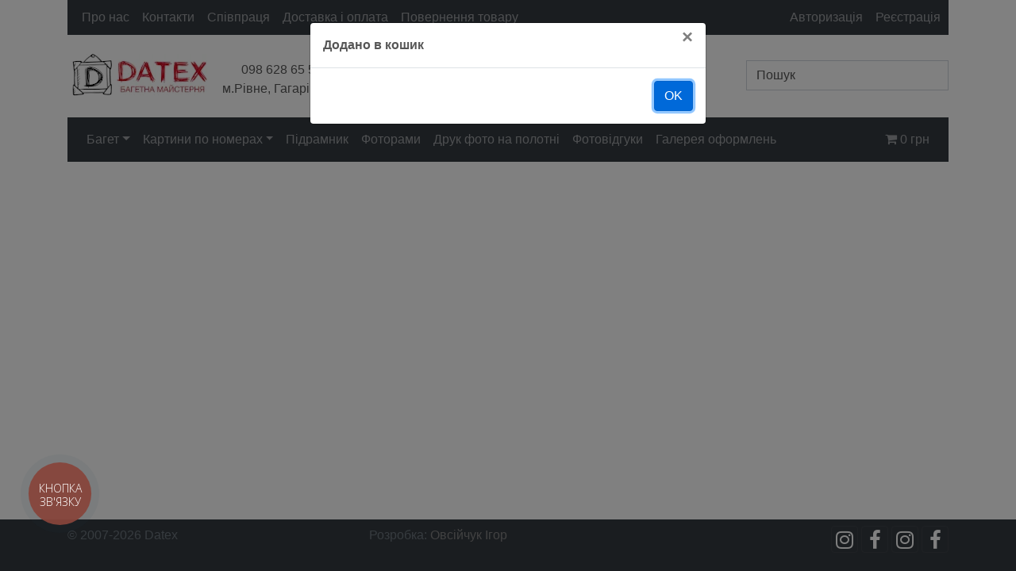

--- FILE ---
content_type: text/html; charset=utf-8
request_url: https://datex.rv.ua/cat/cart.php?act=add&id=21766&c=1&col=1
body_size: 5221
content:
<!DOCTYPE html>
<html lang="en">
  <head>
    <meta charset="utf-8">
    <meta http-equiv="X-UA-Compatible" content="IE=edge">
    <meta name="viewport" content="width=device-width, initial-scale=1">
    <meta name="description" content="">
    <meta name="author" content="">
    
    <!-- Google Tag Manager -->
    <script>(function(w,d,s,l,i){w[l]=w[l]||[];w[l].push({'gtm.start':
    new Date().getTime(),event:'gtm.js'});var f=d.getElementsByTagName(s)[0],
    j=d.createElement(s),dl=l!='dataLayer'?'&l='+l:'';j.async=true;j.src=
    'https://www.googletagmanager.com/gtm.js?id='+i+dl;f.parentNode.insertBefore(j,f);
    })(window,document,'script','dataLayer','GTM-T8D8HT2');</script>
    <!-- End Google Tag Manager -->
    
    <!-- <link rel="shortcut icon" href="../../assets/ico/favicon.ico"> -->

    <title>Багетна майстерня Datex</title>

    <!-- Bootstrap core CSS -->
    <link href="http://datex.rv.ua/css/bootstrap-4.5.2-dist/css/bootstrap.min.css" rel="stylesheet">
    <link href="http://datex.rv.ua/css/bootstrap-theme.css" rel="stylesheet">
    <link href="http://datex.rv.ua/css/bootstrap-social.css" rel="stylesheet">


    <!-- Custom styles for this template -->
    <link href="http://datex.rv.ua/css/style.css" rel="stylesheet">
    <link href="http://datex.rv.ua/css/sticky-footer-navbar.css" rel="stylesheet">
    <link href="http://datex.rv.ua/css/font-awesome.min.css" rel="stylesheet">
      <script src="http://datex.rv.ua/js/plugin/ekko-lightbox/ekko-lightbox.css"></script>
      <link href="http://datex.rv.ua/css/bootstrap-colorpicker.min.css" rel="stylesheet">
    <link href="https://fonts.googleapis.com/css?family=Noto+Serif" rel="stylesheet">


    <!-- Just for debugging purposes. Don't actually copy this line! -->
    <!--[if lt IE 9]><script src="../../assets/js/ie8-responsive-file-warning.js"></script><![endif]-->

    <!-- HTML5 shim and Respond.js IE8 support of HTML5 elements and media queries -->
    <!--[if lt IE 9]>
      <script src="https://oss.maxcdn.com/libs/html5shiv/3.7.0/html5shiv.js"></script>
      <script src="https://oss.maxcdn.com/libs/respond.js/1.4.2/respond.min.js"></script>
    <![endif]-->
    <script src="https://ajax.googleapis.com/ajax/libs/jquery/1.11.0/jquery.min.js"></script>
    <script src='https://www.google.com/recaptcha/api.js'></script>

  </head>
  <body>
      
      <!-- Google Tag Manager (noscript) -->
    <noscript><iframe src="https://www.googletagmanager.com/ns.html?id=GTM-T8D8HT2"
    height="0" width="0" style="display:none;visibility:hidden"></iframe></noscript>
    <!-- End Google Tag Manager (noscript) -->
    
    
	
    <div class="modal fade"  id="myModal" tabindex="-1" role="dialog">
        <div class="modal-dialog" role="document">
            <div class="modal-content">
                <div class="modal-header">
                    <h5 class="modal-title">Замовити зворотній дзвінок</h5>
                    <button type="button" class="close" data-dismiss="modal" aria-label="Close">
                        <span aria-hidden="true">&times;</span>
                    </button>
          </div>
          <div class="modal-body">
            <form action="?" method="post" data-toggle="validator">
              <div class="form-group">
                <label for="">Ім'я</label>
                <input type="text" name="full_name" class="form-control" data-error="Вкажіть дані" required>
                  <div class="help-block with-errors text-danger"></div>
              </div>
              <div class="form-group">
                <label for="">Телефон</label>
                <div class="input-group-prepend">
                  <div class="input-group-text">+38</div>
                  <input type="text" name="tel" maxlength="10" data-minlength="10" pattern="\d*" class="form-control" data-error="Невірний формат телефону" required>
                </div>
				<div class="help-block with-errors text-danger"></div>
                <div class="help-block">Наприклад: 0671112233</div>
			  </div>
			  <div class="form-group">
			  <label for="">Антиспам</label>
				<div class="help-block"></div>
				9 + 2 =
				<input type="text" name="text1" maxlength="2" data-minlength="2" pattern="[1]{2}" class="form-control" data-error="Вкажіть дані" required>
				<div class="help-block with-errors text-danger"></div>
			  </div>
                 <div class="form-group">
                  <label for="message-text" class="control-label">Комментар:</label>
                  <textarea class="form-control" name="comment" maxlength="200" id="message-text"></textarea>
                </div>
          </div>
          <div class="modal-footer">
            <button type="submit" class="btn btn-secondary" name="callback">Передзвоніть мені</button>
          </div>
          </form>
        </div>
      </div>
    </div>

 <div class="container">
  <div class="row">
      <div class="col-md-12">
<!--       	<div class="top-menu bg-dark">-->
          <nav class="navbar top-menu navbar-expand-md navbar-dark bg-dark" role="navigation" >
            <ul class="navbar-nav mr-auto">
            <li class="nav-item">
       		<a class="nav-link" href="http://datex.rv.ua/page/about.php">Про нас</a>
            </li>
<!--       		<a href="http://--><!--/page/documents.php">--><!--</a>-->
<!--       		<a href="http://--><!--/page/achievements.php">--><!--</a>-->
       		<li class="nav-item">
            <a class="nav-link" href="http://datex.rv.ua/page/contacts.php">Контакти</a>
            </li>
			<li class="nav-item">
            <a class="nav-link" href="http://datex.rv.ua/page/cooperation.php">Співпраця</a>
            </li>
			<li class="nav-item">
            <a class="nav-link" href="http://datex.rv.ua/page/delivery-payment.php">Доставка і оплата</a>
            </li>
			<li class="nav-item">
            <a class="nav-link" href="http://datex.rv.ua/page/return-of-goods.php">Повернення товару</a>
            </li>
			
            </ul>
          <ul class="nav navbar-nav navbar-right">
                      <a class="nav-link" href="http://datex.rv.ua/login.php">Авторизація</a>
            <a class="nav-link" href="http://datex.rv.ua/register.php">Реєстрація</a>
                    </ul>
<!--       	</div>-->
          </nav>
 </div>
  </div>
	 <div class="row pt-4">
    <p></p>
		 <div class="col-md-2 text-center">
			<a href="http://datex.rv.ua"><img src="http://datex.rv.ua/img/logo.jpg"></a>
		 </div>
	 	<div class="col-md-2 pt-2 text-center"">
			<div class="py-2>
        <i class="fa fa-phone-square" aria-hidden="true"></i> 098 628 65 57<br>
                м.Рівне, Гагаріна,39<!--        <i class="fa fa-phone-square" aria-hidden="true"></i> -->      </div>
	 	</div>
    <div class="col-md-2 pt-3 text-center">
    <div class="head-info">
           <a class="btn btn-sm btn-warning" href="#" data-toggle="modal" data-target="#myModal"> <i class="fa fa-volume-control-phone" aria-hidden="true"></i> Передзвоніть мені</a>
<!--           <div class="text-center"><a href="https://docs.google.com/spreadsheets/d/1dBWzr5C7ev7nKqa-SN7g2fG5PvxO1ZNR5Oen8e4F5JA/">--><!--</a></div>-->
    </div>
    </div>
    <div class="col-md-2 pt-2 text-center">
    <div class="head-info">
      <strong>Пн-Пт:</strong> 9.00-18.30 <br>
      <strong>Cб:</strong> 10.00-14.30<br>
    </div>
    </div>
    <div class="col-md-1 pt-3 text-center">
      <div class="head-info">
        <span class="lang-flag-ico"><a href="http://datex.rv.ua/?lang=ua"><img src="/img/icons/lang_ua_flag.png" alt=""></a></span>
        <!--<span class="lang-flag-ico"><a href="?lang=ru"><img src="/img/icons/lang_ru_flag.png" alt=""></a></span>-->
      </div>
    </div>
    <div class="col-md-3 pt-2 text-center">
              <form class="form" action="http://datex.rv.ua/cat/index.php" role="search" method="GET">
              <div class="input-group">
                  <input type="hidden" name="act" value="search">
                  <input type="text" class="form-control" placeholder="Пошук" name="a">
                  <div class="input-group-btn">
<!--                      <button class="btn btn-default" type="submit"><i class="glyphicon glyphicon-search"></i></button>-->
                  </div>
              </div>
          </form>
    </div>

	</div>
<div class="row">
  <div class="col-md-12 pt-4 pb-2">
    <nav class="navbar navbar-expand-md navbar-dark bg-dark" role="navigation" >
        <button class="navbar-toggler" type="button" data-toggle="collapse" data-target="#navbarSupportedContent" aria-controls="navbarSupportedContent" aria-expanded="false" aria-label="Toggle navigation">
            <span class="navbar-toggler-icon"></span>
        </button>
                <div class="collapse navbar-collapse" id="navbarSupportedContent">
            <ul class="navbar-nav mr-auto">
            
            <li class="nav-item dropdown">
              <a class="nav-link dropdown-toggle" data-toggle="dropdown" href="http://datex.rv.ua/cat/index.php?cid=1" class="nav-link dropdown-toggle" data-toggle="dropdown">Багет</a>
                                  <div class="dropdown-menu">
                                            <a class="dropdown-item" href="http://datex.rv.ua/cat/index.php?cid=14">Дерев’яний Веррама</a>
                                            <a class="dropdown-item" href="http://datex.rv.ua/cat/index.php?cid=16">Пластиковий Luxor, Китай</a>
                                            <a class="dropdown-item" href="http://datex.rv.ua/cat/index.php?cid=19">Пластиковий АRT MILL, Китай</a>
                                            <a class="dropdown-item" href="http://datex.rv.ua/cat/index.php?cid=15">Пластиковий АРТ CPG</a>
                                          </div>
                                </li>
            
            <li class="nav-item dropdown">
              <a class="nav-link dropdown-toggle" data-toggle="dropdown" href="http://datex.rv.ua/cat/index.php?cid=2" class="nav-link dropdown-toggle" data-toggle="dropdown">Картини по номерах</a>
                                  <div class="dropdown-menu">
                                            <a class="dropdown-item" href="http://datex.rv.ua/cat/index.php?cid=25">Автомобілі</a>
                                            <a class="dropdown-item" href="http://datex.rv.ua/cat/index.php?cid=30">Гаррі Поттер</a>
                                            <a class="dropdown-item" href="http://datex.rv.ua/cat/index.php?cid=21">Жінки</a>
                                            <a class="dropdown-item" href="http://datex.rv.ua/cat/index.php?cid=26">Квіти</a>
                                            <a class="dropdown-item" href="http://datex.rv.ua/cat/index.php?cid=29">Міста</a>
                                            <a class="dropdown-item" href="http://datex.rv.ua/cat/index.php?cid=31">Натюрморти</a>
                                            <a class="dropdown-item" href="http://datex.rv.ua/cat/index.php?cid=27">Новорічні та зимові</a>
                                            <a class="dropdown-item" href="http://datex.rv.ua/cat/index.php?cid=32">Патріотичні</a>
                                            <a class="dropdown-item" href="http://datex.rv.ua/cat/index.php?cid=22">Пейзажі</a>
                                            <a class="dropdown-item" href="http://datex.rv.ua/cat/index.php?cid=28">Про кохання</a>
                                            <a class="dropdown-item" href="http://datex.rv.ua/cat/index.php?cid=33">Релігія</a>
                                            <a class="dropdown-item" href="http://datex.rv.ua/cat/index.php?cid=23">Супергерої та Аніме</a>
                                            <a class="dropdown-item" href="http://datex.rv.ua/cat/index.php?cid=24">Тварини</a>
                                          </div>
                                </li>
            
            <li class="nav-item">
              <a class="nav-link" href="http://datex.rv.ua/cat/index.php?cid=5" class="nav-link">Підрамник</a>
                            </li>
            
            <li class="nav-item">
              <a class="nav-link" href="http://datex.rv.ua/cat/index.php?cid=7" class="nav-link">Фоторами</a>
                            </li>
            			 <li class="nav-item">
			 <a class="nav-link" href="http://datex.rv.ua/page/photo-printing-on-canvas.php">Друк фото на полотні</a>
			 </li>
			 <li class="nav-item">
			 <a class="nav-link" href="http://datex.rv.ua/page/clients-work.php">Фотовідгуки</a>
			 </li>
			 <li class="nav-item">
			 <a class="nav-link" href="http://datex.rv.ua/page/baguette-workshop.php">Галерея оформлень</a>
			 </li>
          </ul>
                <ul class="nav navbar-nav navbar-right">
        <li class="nav-item dropdown">
          <a href="../cat/cart.php" class="nav-link"> <span class="fa fa-shopping-cart"></span> 0 грн<span class="caret"></span></a>
<!--          <a href="#" class="nav-link dropdown-toggle" data-toggle="dropdown"> <span class="glyphicon glyphicon-shopping-cart"></span> --><!-- грн<span class="caret"></span></a>-->
                  </li>
      </ul>
        </div>
    </nav>
  </div>
</div>
        <!--<div class="alert alert-danger"><strong></strong>  </div>-->
                                        <script type="text/javascript">
                                        $(document).ready(function() {
                                            bootbox.alert("<strong>Додано в кошик</strong>", function(){window.location.replace(document.referrer);});
                                        });
                                    </script>

                            
</div> <!--container-->
<p class="pt-2"></p>
<div id="footer">
      <div class="container">
          <div class="row">
        <div class="col-md-4 pt-2 text-md-left text-center">
        <span class="text-muted">© 2007-2026 Datex</span>
        </div>
        <div class="col-md-4 pt-2 text-md-left text-center"><span class="text-muted">Розробка: <a href="http://ovsiychuk.com.ua/">Овсійчук Ігор</a></span></div>
        <div class="col-md-4 pt-2 text-center">
           <span class="social-button-list text-right d-none d-sm-block">
                <a class="btn btn-social-icon btn-instagram" href="http://instagram.com/barvy_kartyny_za_nomeramy"><span class="fa fa-instagram"></span></a>
                <a class="btn btn-social-icon btn-facebook" href="https://www.facebook.com/datex.rv.ua/"><span class="fa fa-facebook"></span></a>
               <a class="btn btn-social-icon btn-instagram" href="http://instagram.com/bagetnateam"><span class="fa fa-instagram"></span></a>
                <a class="btn btn-social-icon btn-facebook" href="https://www.facebook.com/groups/2937440816381774/"><span class="fa fa-facebook"></span></a>
          </span>
        </div>
          </div>
      </div>
    </div>
    <!-- Bootstrap core JavaScript
    ================================================== -->
    <!-- Placed at the end of the document so the pages load faster -->

    <script src="http://datex.rv.ua/css/bootstrap-4.5.2-dist/js/bootstrap.bundle.min.js"></script>
    <script src="http://datex.rv.ua/js/validator.min.js"></script>
    <script src="http://datex.rv.ua/js/summernote.min.js"></script>
    <script src="http://datex.rv.ua/js/lang/summernote-uk-UA.js"></script>
    <script src="http://datex.rv.ua/js/bootbox.min.js"></script>
    <script src="http://datex.rv.ua/js/script.js"></script>
    <script src="http://cdnjs.cloudflare.com/ajax/libs/jasny-bootstrap/3.1.3/js/jasny-bootstrap.min.js"></script>
    <script src="http://datex.rv.ua/js/plugin/ekko-lightbox/ekko-lightbox.js"></script>
    <script src="http://datex.rv.ua/js/bootstrap-colorpicker.min.js"></script>
	<script src="http://datex.rv.ua/js/counter.js"></script>


<script type="text/javascript">
  (function(d, w, s) {
	var widgetHash = 'ifah73nkd71zejb1qhx0', gcw = d.createElement(s); gcw.type = 'text/javascript'; gcw.async = true;
	gcw.src = '//widgets.binotel.com/getcall/widgets/'+ widgetHash +'.js';
	var sn = d.getElementsByTagName(s)[0]; sn.parentNode.insertBefore(gcw, sn);
  })(document, window, 'script');
</script>

</body>
</html>
<script>
    (function(i,s,o,g,r,a,m){i['GoogleAnalyticsObject']=r;i[r]=i[r]||function(){
        (i[r].q=i[r].q||[]).push(arguments)},i[r].l=1*new Date();a=s.createElement(o),
        m=s.getElementsByTagName(o)[0];a.async=1;a.src=g;m.parentNode.insertBefore(a,m)
    })(window,document,'script','https://www.google-analytics.com/analytics.js','ga');

    ga('create', 'UA-83988274-1', 'auto');
    ga('send', 'pageview');

</script>


--- FILE ---
content_type: text/css; charset=utf-8
request_url: https://datex.rv.ua/css/bootstrap-theme.css
body_size: 3298
content:
/*!
 * Bootstrap v3.3.5 (http://getbootstrap.com)
 * Copyright 2011-2016 Twitter, Inc.
 * Licensed under MIT (https://github.com/twbs/bootstrap/blob/master/LICENSE)
 */

/*!
 * Generated using the Bootstrap Customizer (http://bootstrap-3.ru/customize.php?id=a7f3211fdeda272544e800caa46bf222)
 * Config saved to config.json and https://gist.github.com/a7f3211fdeda272544e800caa46bf222
 */
/*!
 * Bootstrap v3.3.6 (http://getbootstrap.com)
 * Copyright 2011-2015 Twitter, Inc.
 * Licensed under MIT (https://github.com/twbs/bootstrap/blob/master/LICENSE)
 */
 body{
  /*background-color: #3A2E2E;*/
  /*color: #A7A49E;*/
   color: #565656;
   }

 a {
  color: #828282;
 }
a:hover, a:focus{
  color: rgba(255, 255, 255, 0.75);

}
a:focus {
  text-decoration: none;
}

.btn-default,
.btn-primary,
.btn-success,
.btn-info,
.btn-warning,
.btn-danger {
  /*text-shadow: 0 -1px 0 rgba(0, 0, 0, 0.2);*/
  /*-webkit-box-shadow: inset 0 1px 0 rgba(255, 255, 255, 0.15), 0 1px 1px rgba(0, 0, 0, 0.075);*/
  /*box-shadow: inset 0 1px 0 rgba(255, 255, 255, 0.15), 0 1px 1px rgba(0, 0, 0, 0.075);*/
}
.btn-default:active,
.btn-primary:active,
.btn-success:active,
.btn-info:active,
.btn-warning:active,
.btn-danger:active,
.btn-default.active,
.btn-primary.active,
.btn-success.active,
.btn-info.active,
.btn-warning.active,
.btn-danger.active {
  -webkit-box-shadow: inset 0 3px 5px rgba(0, 0, 0, 0.125);
  box-shadow: inset 0 3px 5px rgba(0, 0, 0, 0.125);
}
.btn-default.disabled,
.btn-primary.disabled,
.btn-success.disabled,
.btn-info.disabled,
.btn-warning.disabled,
.btn-danger.disabled,
.btn-default[disabled],
.btn-primary[disabled],
.btn-success[disabled],
.btn-info[disabled],
.btn-warning[disabled],
.btn-danger[disabled],
fieldset[disabled] .btn-default,
fieldset[disabled] .btn-primary,
fieldset[disabled] .btn-success,
fieldset[disabled] .btn-info,
fieldset[disabled] .btn-warning,
fieldset[disabled] .btn-danger {
  -webkit-box-shadow: none;
  box-shadow: none;
}
.btn-default .badge,
.btn-primary .badge,
.btn-success .badge,
.btn-info .badge,
.btn-warning .badge,
.btn-danger .badge {
  text-shadow: none;
}
.btn:active,
.btn.active {
  background-image: none;
}
.btn-default {
  /*background-image: -webkit-linear-gradient(top, #ffffff 0%, #e0e0e0 100%);*/
  /*background-image: -o-linear-gradient(top, #ffffff 0%, #e0e0e0 100%);*/
  /*background-image: -webkit-gradient(linear, left top, left bottom, from(#ffffff), to(#e0e0e0));*/
  /*background-image: linear-gradient(to bottom, #543D3D 0%, #231E1E 100%);*/

  /*filter: progid:DXImageTransform.Microsoft.gradient(startColorstr='#ffffffff', endColorstr='#ffe0e0e0', GradientType=0);*/
  /*filter: progid:DXImageTransform.Microsoft.gradient(enabled = false);*/
  /*background-repeat: repeat-x;*/
  /*border-color: #dbdbdb;*/
  /*text-shadow: 0 1px 0 #4C310F;*/
  /*border-color: #443939;*/
  /*color: #904710;*/
}
.btn-default:hover,
.btn-default:focus {
  /*background-color: #231E1E;*/
  /*background-position: 0 -15px;*/
}
.btn-default:active,
.btn-default.active {
  /*background-color: #e0e0e0;*/
  /*border-color: #dbdbdb;*/
}
.btn-default.disabled,
.btn-default[disabled],
fieldset[disabled] .btn-default,
.btn-default.disabled:hover,
.btn-default[disabled]:hover,
fieldset[disabled] .btn-default:hover,
.btn-default.disabled:focus,
.btn-default[disabled]:focus,
fieldset[disabled] .btn-default:focus,
.btn-default.disabled.focus,
.btn-default[disabled].focus,
fieldset[disabled] .btn-default.focus,
.btn-default.disabled:active,
.btn-default[disabled]:active,
fieldset[disabled] .btn-default:active,
.btn-default.disabled.active,
.btn-default[disabled].active,
fieldset[disabled] .btn-default.active {
  background-color: #565454;
  background-image: none;
}
/*.btn-primary {*/
/*  background-image: -webkit-linear-gradient(top, #428bca 0%, #2d6ca2 100%);*/
/*  background-image: -o-linear-gradient(top, #428bca 0%, #2d6ca2 100%);*/
/*  background-image: -webkit-gradient(linear, left top, left bottom, from(#428bca), to(#2d6ca2));*/
/*  background-image: linear-gradient(to bottom, #428bca 0%, #2d6ca2 100%);*/
/*  filter: progid:DXImageTransform.Microsoft.gradient(startColorstr='#ff428bca', endColorstr='#ff2d6ca2', GradientType=0);*/
/*  filter: progid:DXImageTransform.Microsoft.gradient(enabled = false);*/
/*  background-repeat: repeat-x;*/
/*  border-color: #2b669a;*/
/*}*/
/*.btn-primary:hover,*/
/*.btn-primary:focus {*/
/*  background-color: #2d6ca2;*/
/*  background-position: 0 -15px;*/
/*}*/
/*.btn-primary:active,*/
/*.btn-primary.active {*/
/*  background-color: #2d6ca2;*/
/*  border-color: #2b669a;*/
/*}*/
/*.btn-primary.disabled,*/
/*.btn-primary[disabled],*/
/*fieldset[disabled] .btn-primary,*/
/*.btn-primary.disabled:hover,*/
/*.btn-primary[disabled]:hover,*/
/*fieldset[disabled] .btn-primary:hover,*/
/*.btn-primary.disabled:focus,*/
/*.btn-primary[disabled]:focus,*/
/*fieldset[disabled] .btn-primary:focus,*/
/*.btn-primary.disabled.focus,*/
/*.btn-primary[disabled].focus,*/
/*fieldset[disabled] .btn-primary.focus,*/
/*.btn-primary.disabled:active,*/
/*.btn-primary[disabled]:active,*/
/*fieldset[disabled] .btn-primary:active,*/
/*.btn-primary.disabled.active,*/
/*.btn-primary[disabled].active,*/
/*fieldset[disabled] .btn-primary.active {*/
/*  background-color: #2d6ca2;*/
/*  background-image: none;*/
/*}*/
.btn-success {
  background-image: -webkit-linear-gradient(top, #5cb85c 0%, #419641 100%);
  background-image: -o-linear-gradient(top, #5cb85c 0%, #419641 100%);
  background-image: -webkit-gradient(linear, left top, left bottom, from(#5cb85c), to(#419641));
  background-image: linear-gradient(to bottom, #5cb85c 0%, #419641 100%);
  filter: progid:DXImageTransform.Microsoft.gradient(startColorstr='#ff5cb85c', endColorstr='#ff419641', GradientType=0);
  filter: progid:DXImageTransform.Microsoft.gradient(enabled = false);
  background-repeat: repeat-x;
  border-color: #3e8f3e;
}
.btn-success:hover,
.btn-success:focus {
  background-color: #419641;
  background-position: 0 -15px;
}
.btn-success:active,
.btn-success.active {
  background-color: #419641;
  border-color: #3e8f3e;
}
.btn-success.disabled,
.btn-success[disabled],
fieldset[disabled] .btn-success,
.btn-success.disabled:hover,
.btn-success[disabled]:hover,
fieldset[disabled] .btn-success:hover,
.btn-success.disabled:focus,
.btn-success[disabled]:focus,
fieldset[disabled] .btn-success:focus,
.btn-success.disabled.focus,
.btn-success[disabled].focus,
fieldset[disabled] .btn-success.focus,
.btn-success.disabled:active,
.btn-success[disabled]:active,
fieldset[disabled] .btn-success:active,
.btn-success.disabled.active,
.btn-success[disabled].active,
fieldset[disabled] .btn-success.active {
  background-color: #419641;
  background-image: none;
}
/*.btn-info {*/
/*  background-image: -webkit-linear-gradient(top, #5bc0de 0%, #2aabd2 100%);*/
/*  background-image: -o-linear-gradient(top, #5bc0de 0%, #2aabd2 100%);*/
/*  background-image: -webkit-gradient(linear, left top, left bottom, from(#5bc0de), to(#2aabd2));*/
/*  background-image: linear-gradient(to bottom, #5bc0de 0%, #2aabd2 100%);*/
/*  filter: progid:DXImageTransform.Microsoft.gradient(startColorstr='#ff5bc0de', endColorstr='#ff2aabd2', GradientType=0);*/
/*  filter: progid:DXImageTransform.Microsoft.gradient(enabled = false);*/
/*  background-repeat: repeat-x;*/
/*  border-color: #28a4c9;*/
/*}*/
/*.btn-info:hover,*/
/*.btn-info:focus {*/
/*  background-color: #2aabd2;*/
/*  background-position: 0 -15px;*/
/*}*/
/*.btn-info:active,*/
/*.btn-info.active {*/
/*  background-color: #2aabd2;*/
/*  border-color: #28a4c9;*/
/*}*/
/*.btn-info.disabled,*/
/*.btn-info[disabled],*/
/*fieldset[disabled] .btn-info,*/
/*.btn-info.disabled:hover,*/
/*.btn-info[disabled]:hover,*/
/*fieldset[disabled] .btn-info:hover,*/
/*.btn-info.disabled:focus,*/
/*.btn-info[disabled]:focus,*/
/*fieldset[disabled] .btn-info:focus,*/
/*.btn-info.disabled.focus,*/
/*.btn-info[disabled].focus,*/
/*fieldset[disabled] .btn-info.focus,*/
/*.btn-info.disabled:active,*/
/*.btn-info[disabled]:active,*/
/*fieldset[disabled] .btn-info:active,*/
/*.btn-info.disabled.active,*/
/*.btn-info[disabled].active,*/
/*fieldset[disabled] .btn-info.active {*/
/*  background-color: #2aabd2;*/
/*  background-image: none;*/
/*}*/

.btn-danger {
  background-image: -webkit-linear-gradient(top, #d9534f 0%, #c12e2a 100%);
  background-image: -o-linear-gradient(top, #d9534f 0%, #c12e2a 100%);
  background-image: -webkit-gradient(linear, left top, left bottom, from(#d9534f), to(#c12e2a));
  background-image: linear-gradient(to bottom, #d9534f 0%, #c12e2a 100%);
  filter: progid:DXImageTransform.Microsoft.gradient(startColorstr='#ffd9534f', endColorstr='#ffc12e2a', GradientType=0);
  filter: progid:DXImageTransform.Microsoft.gradient(enabled = false);
  background-repeat: repeat-x;
  border-color: #b92c28;
}
.btn-danger:hover,
.btn-danger:focus {
  background-color: #c12e2a;
  background-position: 0 -15px;
}
.btn-danger:active,
.btn-danger.active {
  background-color: #c12e2a;
  border-color: #b92c28;
}
.btn-danger.disabled,
.btn-danger[disabled],
fieldset[disabled] .btn-danger,
.btn-danger.disabled:hover,
.btn-danger[disabled]:hover,
fieldset[disabled] .btn-danger:hover,
.btn-danger.disabled:focus,
.btn-danger[disabled]:focus,
fieldset[disabled] .btn-danger:focus,
.btn-danger.disabled.focus,
.btn-danger[disabled].focus,
fieldset[disabled] .btn-danger.focus,
.btn-danger.disabled:active,
.btn-danger[disabled]:active,
fieldset[disabled] .btn-danger:active,
.btn-danger.disabled.active,
.btn-danger[disabled].active,
fieldset[disabled] .btn-danger.active {
  background-color: #c12e2a;
  background-image: none;
}
.thumbnail,
.img-thumbnail {
  -webkit-box-shadow: 0 1px 2px rgba(0, 0, 0, 0.075);
  box-shadow: 0 1px 2px rgba(0, 0, 0, 0.075);
}
/*.dropdown-menu > li > a:hover,*/
/*.dropdown-menu > li > a:focus {*/
/*  background-image: -webkit-linear-gradient(top, #f5f5f5 0%, #e8e8e8 100%);*/
/*  background-image: -o-linear-gradient(top, #f5f5f5 0%, #e8e8e8 100%);*/
/*  background-image: -webkit-gradient(linear, left top, left bottom, from(#f5f5f5), to(#e8e8e8));*/
/*  background-image: linear-gradient(to bottom, #f5f5f5 0%, #e8e8e8 100%);*/
/*  background-repeat: repeat-x;*/
/*  filter: progid:DXImageTransform.Microsoft.gradient(startColorstr='#fff5f5f5', endColorstr='#ffe8e8e8', GradientType=0);*/
/*  background-color: #e8e8e8;*/
/*}*/
/*.dropdown-menu > .active > a,*/
/*.dropdown-menu > .active > a:hover,*/
/*.dropdown-menu > .active > a:focus {*/
/*  background-image: -webkit-linear-gradient(top, #428bca 0%, #357ebd 100%);*/
/*  background-image: -o-linear-gradient(top, #428bca 0%, #357ebd 100%);*/
/*  background-image: -webkit-gradient(linear, left top, left bottom, from(#428bca), to(#357ebd));*/
/*  background-image: linear-gradient(to bottom, #428bca 0%, #357ebd 100%);*/
/*  background-repeat: repeat-x;*/
/*  filter: progid:DXImageTransform.Microsoft.gradient(startColorstr='#ff428bca', endColorstr='#ff357ebd', GradientType=0);*/
/*  background-color: #357ebd;*/
/*}*/
.navbar-default {
  /*background-image: -webkit-linear-gradient(top, #ffffff 0%, #f8f8f8 100%);*/
  /*background-image: -o-linear-gradient(top, #ffffff 0%, #f8f8f8 100%);*/
  /*background-image: -webkit-gradient(linear, left top, left bottom, from(#ffffff), to(#f8f8f8));*/
  /*background-image: linear-gradient(to bottom, #311A1A 0%, #1B0808 100%);*/

  /*background-repeat: repeat-x;*/
  /*filter: progid:DXImageTransform.Microsoft.gradient(startColorstr='#ffffffff', endColorstr='#fff8f8f8', GradientType=0);*/
  /*filter: progid:DXImageTransform.Microsoft.gradient(enabled = false);*/
  /*border-radius: 4px;*/
  /*-webkit-box-shadow: inset 0 1px 0 rgba(255, 255, 255, 0.15), 0 1px 5px rgba(0, 0, 0, 0.075);*/
  /*box-shadow: inset 0 1px 0 rgba(255, 255, 255, 0.15), 0 1px 5px rgba(0, 0, 0, 0.075);*/

  /*background-color: #524242;*/
  /*border-color: #443939;*/
}
.navbar-default .navbar-nav > .open > a,
.navbar-default .navbar-nav > .active > a {
  /*background-image: -webkit-linear-gradient(top, #dbdbdb 0%, #e2e2e2 100%);*/
  /*background-image: -o-linear-gradient(top, #dbdbdb 0%, #e2e2e2 100%);*/
  /*background-image: -webkit-gradient(linear, left top, left bottom, from(#dbdbdb), to(#e2e2e2));*/
  /*background-image: linear-gradient(to bottom, #0A0A0A 0%, rgba(23, 23, 23, 0.97) 100%);*/
  /*background-repeat: repeat-x;*/
  /*filter: progid:DXImageTransform.Microsoft.gradient(startColorstr='#ffdbdbdb', endColorstr='#ffe2e2e2', GradientType=0);*/
  /*-webkit-box-shadow: inset 0 3px 9px rgba(0, 0, 0, 0.075);*/
  /*box-shadow: inset 0 3px 9px rgba(0, 0, 0, 0.075);*/
}
/*.navbar-brand,*/
/*.navbar-nav > li > a {*/
/*  text-shadow: 0 1px 0 rgba(255, 255, 255, 0.25);*/
/*}*/
.navbar-inverse {
  background-image: -webkit-linear-gradient(top, #3c3c3c 0%, #222222 100%);
  background-image: -o-linear-gradient(top, #3c3c3c 0%, #222222 100%);
  background-image: -webkit-gradient(linear, left top, left bottom, from(#3c3c3c), to(#222222));
  background-image: linear-gradient(to bottom, #3c3c3c 0%, #222222 100%);
  background-repeat: repeat-x;
  filter: progid:DXImageTransform.Microsoft.gradient(startColorstr='#ff3c3c3c', endColorstr='#ff222222', GradientType=0);
  filter: progid:DXImageTransform.Microsoft.gradient(enabled = false);
  border-radius: 4px;
}
.navbar-inverse .navbar-nav > .open > a,
.navbar-inverse .navbar-nav > .active > a {
  background-image: -webkit-linear-gradient(top, #080808 0%, #0f0f0f 100%);
  background-image: -o-linear-gradient(top, #080808 0%, #0f0f0f 100%);
  background-image: -webkit-gradient(linear, left top, left bottom, from(#080808), to(#0f0f0f));
  background-image: linear-gradient(to bottom, #080808 0%, #0f0f0f 100%);
  background-repeat: repeat-x;
  filter: progid:DXImageTransform.Microsoft.gradient(startColorstr='#ff080808', endColorstr='#ff0f0f0f', GradientType=0);
  -webkit-box-shadow: inset 0 3px 9px rgba(0, 0, 0, 0.25);
  box-shadow: inset 0 3px 9px rgba(0, 0, 0, 0.25);
}
.navbar-inverse .navbar-brand,
.navbar-inverse .navbar-nav > li > a {
  text-shadow: 0 -1px 0 rgba(0, 0, 0, 0.25);
}
.navbar-static-top,
.navbar-fixed-top,
.navbar-fixed-bottom {
  border-radius: 0;
}
/*@media (max-width: 767px) {*/
/*  .navbar .navbar-nav .open .dropdown-menu > .active > a,*/
/*  .navbar .navbar-nav .open .dropdown-menu > .active > a:hover,*/
/*  .navbar .navbar-nav .open .dropdown-menu > .active > a:focus {*/
/*    color: #fff;*/
/*    background-image: -webkit-linear-gradient(top, #428bca 0%, #357ebd 100%);*/
/*    background-image: -o-linear-gradient(top, #428bca 0%, #357ebd 100%);*/
/*    background-image: -webkit-gradient(linear, left top, left bottom, from(#428bca), to(#357ebd));*/
/*    background-image: linear-gradient(to bottom, #428bca 0%, #357ebd 100%);*/
/*    background-repeat: repeat-x;*/
/*    filter: progid:DXImageTransform.Microsoft.gradient(startColorstr='#ff428bca', endColorstr='#ff357ebd', GradientType=0);*/
/*  }*/
/*}*/
.alert {
  text-shadow: 0 1px 0 rgba(255, 255, 255, 0.2);
  -webkit-box-shadow: inset 0 1px 0 rgba(255, 255, 255, 0.25), 0 1px 2px rgba(0, 0, 0, 0.05);
  box-shadow: inset 0 1px 0 rgba(255, 255, 255, 0.25), 0 1px 2px rgba(0, 0, 0, 0.05);
}
.alert-success {
  background-image: -webkit-linear-gradient(top, #dff0d8 0%, #c8e5bc 100%);
  background-image: -o-linear-gradient(top, #dff0d8 0%, #c8e5bc 100%);
  background-image: -webkit-gradient(linear, left top, left bottom, from(#dff0d8), to(#c8e5bc));
  background-image: linear-gradient(to bottom, #dff0d8 0%, #c8e5bc 100%);
  background-repeat: repeat-x;
  filter: progid:DXImageTransform.Microsoft.gradient(startColorstr='#ffdff0d8', endColorstr='#ffc8e5bc', GradientType=0);
  border-color: #b2dba1;
}
.alert-info {
  background-image: -webkit-linear-gradient(top, #d9edf7 0%, #b9def0 100%);
  background-image: -o-linear-gradient(top, #d9edf7 0%, #b9def0 100%);
  background-image: -webkit-gradient(linear, left top, left bottom, from(#d9edf7), to(#b9def0));
  background-image: linear-gradient(to bottom, #d9edf7 0%, #b9def0 100%);
  background-repeat: repeat-x;
  filter: progid:DXImageTransform.Microsoft.gradient(startColorstr='#ffd9edf7', endColorstr='#ffb9def0', GradientType=0);
  border-color: #9acfea;
}
.alert-warning {
  background-image: -webkit-linear-gradient(top, #fcf8e3 0%, #f8efc0 100%);
  background-image: -o-linear-gradient(top, #fcf8e3 0%, #f8efc0 100%);
  background-image: -webkit-gradient(linear, left top, left bottom, from(#fcf8e3), to(#f8efc0));
  background-image: linear-gradient(to bottom, #fcf8e3 0%, #f8efc0 100%);
  background-repeat: repeat-x;
  filter: progid:DXImageTransform.Microsoft.gradient(startColorstr='#fffcf8e3', endColorstr='#fff8efc0', GradientType=0);
  border-color: #f5e79e;
}
.alert-danger {
  background-image: -webkit-linear-gradient(top, #f2dede 0%, #e7c3c3 100%);
  background-image: -o-linear-gradient(top, #f2dede 0%, #e7c3c3 100%);
  background-image: -webkit-gradient(linear, left top, left bottom, from(#f2dede), to(#e7c3c3));
  background-image: linear-gradient(to bottom, #f2dede 0%, #e7c3c3 100%);
  background-repeat: repeat-x;
  filter: progid:DXImageTransform.Microsoft.gradient(startColorstr='#fff2dede', endColorstr='#ffe7c3c3', GradientType=0);
  border-color: #dca7a7;
}
.progress {
  background-image: -webkit-linear-gradient(top, #ebebeb 0%, #f5f5f5 100%);
  background-image: -o-linear-gradient(top, #ebebeb 0%, #f5f5f5 100%);
  background-image: -webkit-gradient(linear, left top, left bottom, from(#ebebeb), to(#f5f5f5));
  background-image: linear-gradient(to bottom, #ebebeb 0%, #f5f5f5 100%);
  background-repeat: repeat-x;
  filter: progid:DXImageTransform.Microsoft.gradient(startColorstr='#ffebebeb', endColorstr='#fff5f5f5', GradientType=0);
}
.progress-bar {
  background-image: -webkit-linear-gradient(top, #428bca 0%, #3071a9 100%);
  background-image: -o-linear-gradient(top, #428bca 0%, #3071a9 100%);
  background-image: -webkit-gradient(linear, left top, left bottom, from(#428bca), to(#3071a9));
  background-image: linear-gradient(to bottom, #428bca 0%, #3071a9 100%);
  background-repeat: repeat-x;
  filter: progid:DXImageTransform.Microsoft.gradient(startColorstr='#ff428bca', endColorstr='#ff3071a9', GradientType=0);
}
.progress-bar-success {
  background-image: -webkit-linear-gradient(top, #5cb85c 0%, #449d44 100%);
  background-image: -o-linear-gradient(top, #5cb85c 0%, #449d44 100%);
  background-image: -webkit-gradient(linear, left top, left bottom, from(#5cb85c), to(#449d44));
  background-image: linear-gradient(to bottom, #5cb85c 0%, #449d44 100%);
  background-repeat: repeat-x;
  filter: progid:DXImageTransform.Microsoft.gradient(startColorstr='#ff5cb85c', endColorstr='#ff449d44', GradientType=0);
}
.progress-bar-info {
  background-image: -webkit-linear-gradient(top, #5bc0de 0%, #31b0d5 100%);
  background-image: -o-linear-gradient(top, #5bc0de 0%, #31b0d5 100%);
  background-image: -webkit-gradient(linear, left top, left bottom, from(#5bc0de), to(#31b0d5));
  background-image: linear-gradient(to bottom, #5bc0de 0%, #31b0d5 100%);
  background-repeat: repeat-x;
  filter: progid:DXImageTransform.Microsoft.gradient(startColorstr='#ff5bc0de', endColorstr='#ff31b0d5', GradientType=0);
}
.progress-bar-warning {
  background-image: -webkit-linear-gradient(top, #f0ad4e 0%, #ec971f 100%);
  background-image: -o-linear-gradient(top, #f0ad4e 0%, #ec971f 100%);
  background-image: -webkit-gradient(linear, left top, left bottom, from(#f0ad4e), to(#ec971f));
  background-image: linear-gradient(to bottom, #f0ad4e 0%, #ec971f 100%);
  background-repeat: repeat-x;
  filter: progid:DXImageTransform.Microsoft.gradient(startColorstr='#fff0ad4e', endColorstr='#ffec971f', GradientType=0);
}
.progress-bar-danger {
  background-image: -webkit-linear-gradient(top, #d9534f 0%, #c9302c 100%);
  background-image: -o-linear-gradient(top, #d9534f 0%, #c9302c 100%);
  background-image: -webkit-gradient(linear, left top, left bottom, from(#d9534f), to(#c9302c));
  background-image: linear-gradient(to bottom, #d9534f 0%, #c9302c 100%);
  background-repeat: repeat-x;
  filter: progid:DXImageTransform.Microsoft.gradient(startColorstr='#ffd9534f', endColorstr='#ffc9302c', GradientType=0);
}
.progress-bar-striped {
  background-image: -webkit-linear-gradient(45deg, rgba(255, 255, 255, 0.15) 25%, transparent 25%, transparent 50%, rgba(255, 255, 255, 0.15) 50%, rgba(255, 255, 255, 0.15) 75%, transparent 75%, transparent);
  background-image: -o-linear-gradient(45deg, rgba(255, 255, 255, 0.15) 25%, transparent 25%, transparent 50%, rgba(255, 255, 255, 0.15) 50%, rgba(255, 255, 255, 0.15) 75%, transparent 75%, transparent);
  background-image: linear-gradient(45deg, rgba(255, 255, 255, 0.15) 25%, transparent 25%, transparent 50%, rgba(255, 255, 255, 0.15) 50%, rgba(255, 255, 255, 0.15) 75%, transparent 75%, transparent);
}
.list-group {
  border-radius: 4px;
  -webkit-box-shadow: 0 1px 2px rgba(0, 0, 0, 0.075);
  box-shadow: 0 1px 2px rgba(0, 0, 0, 0.075);
}
.list-group-item.active,
.list-group-item.active:hover,
.list-group-item.active:focus {
  text-shadow: 0 -1px 0 #3071a9;
  background-image: -webkit-linear-gradient(top, #428bca 0%, #3278b3 100%);
  background-image: -o-linear-gradient(top, #428bca 0%, #3278b3 100%);
  background-image: -webkit-gradient(linear, left top, left bottom, from(#428bca), to(#3278b3));
  background-image: linear-gradient(to bottom, #428bca 0%, #3278b3 100%);
  background-repeat: repeat-x;
  filter: progid:DXImageTransform.Microsoft.gradient(startColorstr='#ff428bca', endColorstr='#ff3278b3', GradientType=0);
  border-color: #3278b3;
}
.list-group-item.active .badge,
.list-group-item.active:hover .badge,
.list-group-item.active:focus .badge {
  text-shadow: none;
}
.panel {
  -webkit-box-shadow: 0 1px 2px rgba(0, 0, 0, 0.05);
  box-shadow: 0 1px 2px rgba(0, 0, 0, 0.05);
}
/*.panel-default > .panel-heading {
  background-image: -webkit-linear-gradient(top, #f5f5f5 0%, #e8e8e8 100%);
  background-image: -o-linear-gradient(top, #f5f5f5 0%, #e8e8e8 100%);
  background-image: -webkit-gradient(linear, left top, left bottom, from(#f5f5f5), to(#e8e8e8));
  background-image: linear-gradient(to bottom, #f5f5f5 0%, #e8e8e8 100%);
  background-repeat: repeat-x;
  filter: progid:DXImageTransform.Microsoft.gradient(startColorstr='#fff5f5f5', endColorstr='#ffe8e8e8', GradientType=0);
}*/
.panel-primary > .panel-heading {
  background-image: -webkit-linear-gradient(top, #428bca 0%, #357ebd 100%);
  background-image: -o-linear-gradient(top, #428bca 0%, #357ebd 100%);
  background-image: -webkit-gradient(linear, left top, left bottom, from(#428bca), to(#357ebd));
  background-image: linear-gradient(to bottom, #428bca 0%, #357ebd 100%);
  background-repeat: repeat-x;
  filter: progid:DXImageTransform.Microsoft.gradient(startColorstr='#ff428bca', endColorstr='#ff357ebd', GradientType=0);
}
.panel-success > .panel-heading {
  background-image: -webkit-linear-gradient(top, #dff0d8 0%, #d0e9c6 100%);
  background-image: -o-linear-gradient(top, #dff0d8 0%, #d0e9c6 100%);
  background-image: -webkit-gradient(linear, left top, left bottom, from(#dff0d8), to(#d0e9c6));
  background-image: linear-gradient(to bottom, #dff0d8 0%, #d0e9c6 100%);
  background-repeat: repeat-x;
  filter: progid:DXImageTransform.Microsoft.gradient(startColorstr='#ffdff0d8', endColorstr='#ffd0e9c6', GradientType=0);
}
.panel-info > .panel-heading {
  background-image: -webkit-linear-gradient(top, #d9edf7 0%, #c4e3f3 100%);
  background-image: -o-linear-gradient(top, #d9edf7 0%, #c4e3f3 100%);
  background-image: -webkit-gradient(linear, left top, left bottom, from(#d9edf7), to(#c4e3f3));
  background-image: linear-gradient(to bottom, #d9edf7 0%, #c4e3f3 100%);
  background-repeat: repeat-x;
  filter: progid:DXImageTransform.Microsoft.gradient(startColorstr='#ffd9edf7', endColorstr='#ffc4e3f3', GradientType=0);
}
.panel-warning > .panel-heading {
  background-image: -webkit-linear-gradient(top, #fcf8e3 0%, #faf2cc 100%);
  background-image: -o-linear-gradient(top, #fcf8e3 0%, #faf2cc 100%);
  background-image: -webkit-gradient(linear, left top, left bottom, from(#fcf8e3), to(#faf2cc));
  background-image: linear-gradient(to bottom, #fcf8e3 0%, #faf2cc 100%);
  background-repeat: repeat-x;
  filter: progid:DXImageTransform.Microsoft.gradient(startColorstr='#fffcf8e3', endColorstr='#fffaf2cc', GradientType=0);
}
.panel-danger > .panel-heading {
  background-image: -webkit-linear-gradient(top, #f2dede 0%, #ebcccc 100%);
  background-image: -o-linear-gradient(top, #f2dede 0%, #ebcccc 100%);
  background-image: -webkit-gradient(linear, left top, left bottom, from(#f2dede), to(#ebcccc));
  background-image: linear-gradient(to bottom, #f2dede 0%, #ebcccc 100%);
  background-repeat: repeat-x;
  filter: progid:DXImageTransform.Microsoft.gradient(startColorstr='#fff2dede', endColorstr='#ffebcccc', GradientType=0);
}
.well {
  background-image: -webkit-linear-gradient(top, #e8e8e8 0%, #f5f5f5 100%);
  background-image: -o-linear-gradient(top, #e8e8e8 0%, #f5f5f5 100%);
  background-image: -webkit-gradient(linear, left top, left bottom, from(#e8e8e8), to(#f5f5f5));
  background-image: linear-gradient(to bottom, #e8e8e8 0%, #f5f5f5 100%);
  background-repeat: repeat-x;
  filter: progid:DXImageTransform.Microsoft.gradient(startColorstr='#ffe8e8e8', endColorstr='#fff5f5f5', GradientType=0);
  border-color: #dcdcdc;
  -webkit-box-shadow: inset 0 1px 3px rgba(0, 0, 0, 0.05), 0 1px 0 rgba(255, 255, 255, 0.1);
  box-shadow: inset 0 1px 3px rgba(0, 0, 0, 0.05), 0 1px 0 rgba(255, 255, 255, 0.1);
}




/*.table-striped > tbody > tr:nth-of-type(odd) {*/
/*  background-color: #312828;*/
/*}*/

/*.table-hover tbody tr:hover td, .table-hover tbody tr:hover th {*/
/*  background-color: #312828;*/
/*}*/

/*.table > thead > tr > th,*/
/*.table > tbody > tr > th,*/
/*.table > tfoot > tr > th,*/
/*.table > thead > tr > td,*/
/*.table > tbody > tr > td,*/
/*.table > tfoot > tr > td {*/
/*  border-top: 1px solid #4A4141;*/
/*}*/

/*.dropdown-menu {*/
/*  background-color: #272727;*/
/*}*/
/*.dropdown-menu > li > a {*/
/*  color: #CC8C52;*/
/*}*/
.navbar-default .navbar-nav > .open > a, .navbar-default .navbar-nav > .open > a:hover, .navbar-default .navbar-nav > .open > a:focus {
  color: #CC8C52;
}

.form-control:focus {
  border-color: #C7C7C7;
  box-shadow: inset 0 1px 1px rgba(0, 0, 0, 0.075), 0 0 8px rgb(97 92 92);
}
.form-control{
  /*background-color:  #3A2E2E;*/
  /*border: 1px solid #443939;*/
}

.navbar-default .navbar-nav > li > a {
color: #CC8C52;
}

/*.modal-content {*/
/*  background-color: #3A2E2E;*/
/*}*/

.btn-default:hover {
    background: #BD4D15;
    border-color: #3A2E2E;
    color: #ffffff;
}
/*.btn-default:active, .btn-default.active {
    background: #007299;
    box-shadow: none;
}*/

.btn-default:active:focus {
  color: #ffffff; 
  background-color: #543D3D; 
  border-color: #3A2E2E;
}


/*Убераем рамку вокруг линков которые вызывают модальные окна bootstrap*/
*:focus  {  
    outline: none !important;
} 
/*.panel-default {*/
/*  border-color: #443939;*/
/*  background-color: #2B0606;*/
/*}*/
/*.panel-default> .panel-heading {*/
/*  background-color: #484848;*/
/*  border-color: #403838;*/
/*  color: #A7A49E;*/

/*}*/
/*.panel-footer {*/
/*  background-color: #484848;*/
/*  border-top: 1px solid #403838;*/
/*}*/

/*.input-group-addon {*/
/*  background-color: #3A2E2E;*/
/*  border: 1px solid #443939;*/
/*  color: #555555;*/
/*}*/

.navbar-default .navbar-nav > li > a:hover , a:active{
  color: #CC8C52;
  text-decoration: underline;
}

/*Цвета пслейсхолдера в форме*/
.form-control::-webkit-input-placeholder { color: #555555; }
.form-control:-moz-placeholder { color: #555555; }
.form-control::-moz-placeholder { color: #555555; }
.form-control:-ms-input-placeholder { color: #555555; }

.form-control {
  color: #A7A49E;
}

/*Цвета вкладок*/
.nav-tabs > li.active > a, .nav-tabs > li.active > a:hover, .nav-tabs > li.active > a:focus {
  background-color: #543D3D;
  border-color: #443939;
  color: #904710;
}



.nav_tabs > li > a:hover {
    background-color: #BD4D15;
    border-color: #443939;
    color: #fff;
}

/*.form-control[disabled] {*/
/*  background-color: #4C2F2F;*/
/*}*/

.bg-dark {
  background-color: #343a40 !important;
}

--- FILE ---
content_type: text/css; charset=utf-8
request_url: https://datex.rv.ua/css/bootstrap-social.css
body_size: 3260
content:
/*
 * Social Buttons for Bootstrap
 *
 * Copyright 2013-2015 Panayiotis Lipiridis
 * Licensed under the MIT License
 *
 * https://github.com/lipis/bootstrap-social
 */

.btn-social{position:relative;padding-left:44px;text-align:left;white-space:nowrap;overflow:hidden;text-overflow:ellipsis}.btn-social>:first-child{position:absolute;left:0;top:0;bottom:0;width:32px;line-height:34px;font-size:1.6em;text-align:center;border-right:1px solid rgb(156 147 147 / 9%)}
.btn-social.btn-lg{padding-left:61px}.btn-social.btn-lg>:first-child{line-height:45px;width:45px;font-size:1.8em}
.btn-social.btn-sm{padding-left:38px}.btn-social.btn-sm>:first-child{line-height:28px;width:28px;font-size:1.4em}
.btn-social.btn-xs{padding-left:30px}.btn-social.btn-xs>:first-child{line-height:20px;width:20px;font-size:1.2em}
.btn-social-icon{position:relative;padding-left:44px;text-align:left;white-space:nowrap;overflow:hidden;text-overflow:ellipsis;height:34px;width:34px;padding:0}.btn-social-icon>:first-child{position:absolute;left:0;top:0;bottom:0;width:32px;line-height:34px;font-size:1.6em;text-align:center;border-right:1px solid rgb(156 147 147 / 9%)}
.btn-social-icon.btn-lg{padding-left:61px}.btn-social-icon.btn-lg>:first-child{line-height:45px;width:45px;font-size:1.8em}
.btn-social-icon.btn-sm{padding-left:38px}.btn-social-icon.btn-sm>:first-child{line-height:28px;width:28px;font-size:1.4em}
.btn-social-icon.btn-xs{padding-left:30px}.btn-social-icon.btn-xs>:first-child{line-height:20px;width:20px;font-size:1.2em}
.btn-social-icon>:first-child{border:none;text-align:center;width:100% !important}
.btn-social-icon.btn-lg{height:45px;width:45px;padding-left:0;padding-right:0}
.btn-social-icon.btn-sm{height:30px;width:30px;padding-left:0;padding-right:0}
.btn-social-icon.btn-xs{height:22px;width:22px;padding-left:0;padding-right:0}
.btn-adn{color:#fff;background-color:#d87a68;border-color:rgb(156 147 147 / 9%)}.btn-adn:focus,.btn-adn.focus{color:#fff;background-color:#ce563f;border-color:rgb(156 147 147 / 9%)}
.btn-adn:hover{color:#fff;background-color:#ce563f;border-color:rgb(156 147 147 / 9%)}
.btn-adn:active,.btn-adn.active,.open>.dropdown-toggle.btn-adn{color:#fff;background-color:#ce563f;border-color:rgb(156 147 147 / 9%)}.btn-adn:active:hover,.btn-adn.active:hover,.open>.dropdown-toggle.btn-adn:hover,.btn-adn:active:focus,.btn-adn.active:focus,.open>.dropdown-toggle.btn-adn:focus,.btn-adn:active.focus,.btn-adn.active.focus,.open>.dropdown-toggle.btn-adn.focus{color:#fff;background-color:#b94630;border-color:rgb(156 147 147 / 9%)}
.btn-adn:active,.btn-adn.active,.open>.dropdown-toggle.btn-adn{background-image:none}
.btn-adn.disabled,.btn-adn[disabled],fieldset[disabled] .btn-adn,.btn-adn.disabled:hover,.btn-adn[disabled]:hover,fieldset[disabled] .btn-adn:hover,.btn-adn.disabled:focus,.btn-adn[disabled]:focus,fieldset[disabled] .btn-adn:focus,.btn-adn.disabled.focus,.btn-adn[disabled].focus,fieldset[disabled] .btn-adn.focus,.btn-adn.disabled:active,.btn-adn[disabled]:active,fieldset[disabled] .btn-adn:active,.btn-adn.disabled.active,.btn-adn[disabled].active,fieldset[disabled] .btn-adn.active{background-color:#d87a68;border-color:rgb(156 147 147 / 9%)}
.btn-adn .badge{color:#d87a68;background-color:#fff}
.btn-bitbucket{color:#fff;background-color:#205081;border-color:rgb(156 147 147 / 9%)}.btn-bitbucket:focus,.btn-bitbucket.focus{color:#fff;background-color:#163758;border-color:rgb(156 147 147 / 9%)}
.btn-bitbucket:hover{color:#fff;background-color:#163758;border-color:rgb(156 147 147 / 9%)}
.btn-bitbucket:active,.btn-bitbucket.active,.open>.dropdown-toggle.btn-bitbucket{color:#fff;background-color:#163758;border-color:rgb(156 147 147 / 9%)}.btn-bitbucket:active:hover,.btn-bitbucket.active:hover,.open>.dropdown-toggle.btn-bitbucket:hover,.btn-bitbucket:active:focus,.btn-bitbucket.active:focus,.open>.dropdown-toggle.btn-bitbucket:focus,.btn-bitbucket:active.focus,.btn-bitbucket.active.focus,.open>.dropdown-toggle.btn-bitbucket.focus{color:#fff;background-color:#0f253c;border-color:rgb(156 147 147 / 9%)}
.btn-bitbucket:active,.btn-bitbucket.active,.open>.dropdown-toggle.btn-bitbucket{background-image:none}
.btn-bitbucket.disabled,.btn-bitbucket[disabled],fieldset[disabled] .btn-bitbucket,.btn-bitbucket.disabled:hover,.btn-bitbucket[disabled]:hover,fieldset[disabled] .btn-bitbucket:hover,.btn-bitbucket.disabled:focus,.btn-bitbucket[disabled]:focus,fieldset[disabled] .btn-bitbucket:focus,.btn-bitbucket.disabled.focus,.btn-bitbucket[disabled].focus,fieldset[disabled] .btn-bitbucket.focus,.btn-bitbucket.disabled:active,.btn-bitbucket[disabled]:active,fieldset[disabled] .btn-bitbucket:active,.btn-bitbucket.disabled.active,.btn-bitbucket[disabled].active,fieldset[disabled] .btn-bitbucket.active{background-color:#205081;border-color:rgb(156 147 147 / 9%)}
.btn-bitbucket .badge{color:#205081;background-color:#fff}
.btn-dropbox{color:#fff;background-color:#1087dd;border-color:rgb(156 147 147 / 9%)}.btn-dropbox:focus,.btn-dropbox.focus{color:#fff;background-color:#0d6aad;border-color:rgb(156 147 147 / 9%)}
.btn-dropbox:hover{color:#fff;background-color:#0d6aad;border-color:rgb(156 147 147 / 9%)}
.btn-dropbox:active,.btn-dropbox.active,.open>.dropdown-toggle.btn-dropbox{color:#fff;background-color:#0d6aad;border-color:rgb(156 147 147 / 9%)}.btn-dropbox:active:hover,.btn-dropbox.active:hover,.open>.dropdown-toggle.btn-dropbox:hover,.btn-dropbox:active:focus,.btn-dropbox.active:focus,.open>.dropdown-toggle.btn-dropbox:focus,.btn-dropbox:active.focus,.btn-dropbox.active.focus,.open>.dropdown-toggle.btn-dropbox.focus{color:#fff;background-color:#0a568c;border-color:rgb(156 147 147 / 9%)}
.btn-dropbox:active,.btn-dropbox.active,.open>.dropdown-toggle.btn-dropbox{background-image:none}
.btn-dropbox.disabled,.btn-dropbox[disabled],fieldset[disabled] .btn-dropbox,.btn-dropbox.disabled:hover,.btn-dropbox[disabled]:hover,fieldset[disabled] .btn-dropbox:hover,.btn-dropbox.disabled:focus,.btn-dropbox[disabled]:focus,fieldset[disabled] .btn-dropbox:focus,.btn-dropbox.disabled.focus,.btn-dropbox[disabled].focus,fieldset[disabled] .btn-dropbox.focus,.btn-dropbox.disabled:active,.btn-dropbox[disabled]:active,fieldset[disabled] .btn-dropbox:active,.btn-dropbox.disabled.active,.btn-dropbox[disabled].active,fieldset[disabled] .btn-dropbox.active{background-color:#1087dd;border-color:rgb(156 147 147 / 9%)}
.btn-dropbox .badge{color:#1087dd;background-color:#fff}
.btn-facebook{color:#fff;background-color:#484848A;border-color:rgb(156 147 147 / 9%)}.btn-facebook:focus,.btn-facebook.focus{color:#fff;background-color:#2d4373;border-color:rgb(156 147 147 / 9%)}
.btn-facebook:hover{color:#fff;background-color:#2d4373;border-color:rgb(156 147 147 / 9%)}
.btn-facebook:active,.btn-facebook.active,.open>.dropdown-toggle.btn-facebook{color:#fff;background-color:#2d4373;border-color:rgb(156 147 147 / 9%)}.btn-facebook:active:hover,.btn-facebook.active:hover,.open>.dropdown-toggle.btn-facebook:hover,.btn-facebook:active:focus,.btn-facebook.active:focus,.open>.dropdown-toggle.btn-facebook:focus,.btn-facebook:active.focus,.btn-facebook.active.focus,.open>.dropdown-toggle.btn-facebook.focus{color:#fff;background-color:#23345a;border-color:rgb(156 147 147 / 9%)}
.btn-facebook:active,.btn-facebook.active,.open>.dropdown-toggle.btn-facebook{background-image:none}
.btn-facebook.disabled,.btn-facebook[disabled],fieldset[disabled] .btn-facebook,.btn-facebook.disabled:hover,.btn-facebook[disabled]:hover,fieldset[disabled] .btn-facebook:hover,.btn-facebook.disabled:focus,.btn-facebook[disabled]:focus,fieldset[disabled] .btn-facebook:focus,.btn-facebook.disabled.focus,.btn-facebook[disabled].focus,fieldset[disabled] .btn-facebook.focus,.btn-facebook.disabled:active,.btn-facebook[disabled]:active,fieldset[disabled] .btn-facebook:active,.btn-facebook.disabled.active,.btn-facebook[disabled].active,fieldset[disabled] .btn-facebook.active{background-color:#3b5998;border-color:rgb(156 147 147 / 9%)}
.btn-facebook .badge{color:#3b5998;background-color:#fff}
.btn-flickr{color:#fff;background-color:#ff0084;border-color:rgb(156 147 147 / 9%)}.btn-flickr:focus,.btn-flickr.focus{color:#fff;background-color:#cc006a;border-color:rgb(156 147 147 / 9%)}
.btn-flickr:hover{color:#fff;background-color:#cc006a;border-color:rgb(156 147 147 / 9%)}
.btn-flickr:active,.btn-flickr.active,.open>.dropdown-toggle.btn-flickr{color:#fff;background-color:#cc006a;border-color:rgb(156 147 147 / 9%)}.btn-flickr:active:hover,.btn-flickr.active:hover,.open>.dropdown-toggle.btn-flickr:hover,.btn-flickr:active:focus,.btn-flickr.active:focus,.open>.dropdown-toggle.btn-flickr:focus,.btn-flickr:active.focus,.btn-flickr.active.focus,.open>.dropdown-toggle.btn-flickr.focus{color:#fff;background-color:#a80057;border-color:rgb(156 147 147 / 9%)}
.btn-flickr:active,.btn-flickr.active,.open>.dropdown-toggle.btn-flickr{background-image:none}
.btn-flickr.disabled,.btn-flickr[disabled],fieldset[disabled] .btn-flickr,.btn-flickr.disabled:hover,.btn-flickr[disabled]:hover,fieldset[disabled] .btn-flickr:hover,.btn-flickr.disabled:focus,.btn-flickr[disabled]:focus,fieldset[disabled] .btn-flickr:focus,.btn-flickr.disabled.focus,.btn-flickr[disabled].focus,fieldset[disabled] .btn-flickr.focus,.btn-flickr.disabled:active,.btn-flickr[disabled]:active,fieldset[disabled] .btn-flickr:active,.btn-flickr.disabled.active,.btn-flickr[disabled].active,fieldset[disabled] .btn-flickr.active{background-color:#ff0084;border-color:rgb(156 147 147 / 9%)}
.btn-flickr .badge{color:#ff0084;background-color:#fff}
.btn-foursquare{color:#fff;background-color:#f94877;border-color:rgb(156 147 147 / 9%)}.btn-foursquare:focus,.btn-foursquare.focus{color:#fff;background-color:#f71752;border-color:rgb(156 147 147 / 9%)}
.btn-foursquare:hover{color:#fff;background-color:#f71752;border-color:rgb(156 147 147 / 9%)}
.btn-foursquare:active,.btn-foursquare.active,.open>.dropdown-toggle.btn-foursquare{color:#fff;background-color:#f71752;border-color:rgb(156 147 147 / 9%)}.btn-foursquare:active:hover,.btn-foursquare.active:hover,.open>.dropdown-toggle.btn-foursquare:hover,.btn-foursquare:active:focus,.btn-foursquare.active:focus,.open>.dropdown-toggle.btn-foursquare:focus,.btn-foursquare:active.focus,.btn-foursquare.active.focus,.open>.dropdown-toggle.btn-foursquare.focus{color:#fff;background-color:#e30742;border-color:rgb(156 147 147 / 9%)}
.btn-foursquare:active,.btn-foursquare.active,.open>.dropdown-toggle.btn-foursquare{background-image:none}
.btn-foursquare.disabled,.btn-foursquare[disabled],fieldset[disabled] .btn-foursquare,.btn-foursquare.disabled:hover,.btn-foursquare[disabled]:hover,fieldset[disabled] .btn-foursquare:hover,.btn-foursquare.disabled:focus,.btn-foursquare[disabled]:focus,fieldset[disabled] .btn-foursquare:focus,.btn-foursquare.disabled.focus,.btn-foursquare[disabled].focus,fieldset[disabled] .btn-foursquare.focus,.btn-foursquare.disabled:active,.btn-foursquare[disabled]:active,fieldset[disabled] .btn-foursquare:active,.btn-foursquare.disabled.active,.btn-foursquare[disabled].active,fieldset[disabled] .btn-foursquare.active{background-color:#f94877;border-color:rgb(156 147 147 / 9%)}
.btn-foursquare .badge{color:#f94877;background-color:#fff}
.btn-github{color:#fff;background-color:#444;border-color:rgb(156 147 147 / 9%)}.btn-github:focus,.btn-github.focus{color:#fff;background-color:#2b2b2b;border-color:rgb(156 147 147 / 9%)}
.btn-github:hover{color:#fff;background-color:#2b2b2b;border-color:rgb(156 147 147 / 9%)}
.btn-github:active,.btn-github.active,.open>.dropdown-toggle.btn-github{color:#fff;background-color:#2b2b2b;border-color:rgb(156 147 147 / 9%)}.btn-github:active:hover,.btn-github.active:hover,.open>.dropdown-toggle.btn-github:hover,.btn-github:active:focus,.btn-github.active:focus,.open>.dropdown-toggle.btn-github:focus,.btn-github:active.focus,.btn-github.active.focus,.open>.dropdown-toggle.btn-github.focus{color:#fff;background-color:#191919;border-color:rgb(156 147 147 / 9%)}
.btn-github:active,.btn-github.active,.open>.dropdown-toggle.btn-github{background-image:none}
.btn-github.disabled,.btn-github[disabled],fieldset[disabled] .btn-github,.btn-github.disabled:hover,.btn-github[disabled]:hover,fieldset[disabled] .btn-github:hover,.btn-github.disabled:focus,.btn-github[disabled]:focus,fieldset[disabled] .btn-github:focus,.btn-github.disabled.focus,.btn-github[disabled].focus,fieldset[disabled] .btn-github.focus,.btn-github.disabled:active,.btn-github[disabled]:active,fieldset[disabled] .btn-github:active,.btn-github.disabled.active,.btn-github[disabled].active,fieldset[disabled] .btn-github.active{background-color:#444;border-color:rgb(156 147 147 / 9%)}
.btn-github .badge{color:#444;background-color:#fff}
.btn-google{color:#fff;background-color:#dd4b39;border-color:rgb(156 147 147 / 9%)}.btn-google:focus,.btn-google.focus{color:#fff;background-color:#c23321;border-color:rgb(156 147 147 / 9%)}
.btn-google:hover{color:#fff;background-color:#c23321;border-color:rgb(156 147 147 / 9%)}
.btn-google:active,.btn-google.active,.open>.dropdown-toggle.btn-google{color:#fff;background-color:#c23321;border-color:rgb(156 147 147 / 9%)}.btn-google:active:hover,.btn-google.active:hover,.open>.dropdown-toggle.btn-google:hover,.btn-google:active:focus,.btn-google.active:focus,.open>.dropdown-toggle.btn-google:focus,.btn-google:active.focus,.btn-google.active.focus,.open>.dropdown-toggle.btn-google.focus{color:#fff;background-color:#a32b1c;border-color:rgb(156 147 147 / 9%)}
.btn-google:active,.btn-google.active,.open>.dropdown-toggle.btn-google{background-image:none}
.btn-google.disabled,.btn-google[disabled],fieldset[disabled] .btn-google,.btn-google.disabled:hover,.btn-google[disabled]:hover,fieldset[disabled] .btn-google:hover,.btn-google.disabled:focus,.btn-google[disabled]:focus,fieldset[disabled] .btn-google:focus,.btn-google.disabled.focus,.btn-google[disabled].focus,fieldset[disabled] .btn-google.focus,.btn-google.disabled:active,.btn-google[disabled]:active,fieldset[disabled] .btn-google:active,.btn-google.disabled.active,.btn-google[disabled].active,fieldset[disabled] .btn-google.active{background-color:#dd4b39;border-color:rgb(156 147 147 / 9%)}
.btn-google .badge{color:#dd4b39;background-color:#fff}
.btn-instagram{color:#fff;background-color:#484848A;border-color:rgb(156 147 147 / 9%)}.btn-instagram:focus,.btn-instagram.focus{color:#fff;background-color:#305777;border-color:rgb(156 147 147 / 9%)}
.btn-instagram:hover{color:#fff;background-color:#305777;border-color:rgb(156 147 147 / 9%)}
.btn-instagram:active,.btn-instagram.active,.open>.dropdown-toggle.btn-instagram{color:#fff;background-color:#305777;border-color:rgb(156 147 147 / 9%)}.btn-instagram:active:hover,.btn-instagram.active:hover,.open>.dropdown-toggle.btn-instagram:hover,.btn-instagram:active:focus,.btn-instagram.active:focus,.open>.dropdown-toggle.btn-instagram:focus,.btn-instagram:active.focus,.btn-instagram.active.focus,.open>.dropdown-toggle.btn-instagram.focus{color:#fff;background-color:#26455d;border-color:rgb(156 147 147 / 9%)}
.btn-instagram:active,.btn-instagram.active,.open>.dropdown-toggle.btn-instagram{background-image:none}
.btn-instagram.disabled,.btn-instagram[disabled],fieldset[disabled] .btn-instagram,.btn-instagram.disabled:hover,.btn-instagram[disabled]:hover,fieldset[disabled] .btn-instagram:hover,.btn-instagram.disabled:focus,.btn-instagram[disabled]:focus,fieldset[disabled] .btn-instagram:focus,.btn-instagram.disabled.focus,.btn-instagram[disabled].focus,fieldset[disabled] .btn-instagram.focus,.btn-instagram.disabled:active,.btn-instagram[disabled]:active,fieldset[disabled] .btn-instagram:active,.btn-instagram.disabled.active,.btn-instagram[disabled].active,fieldset[disabled] .btn-instagram.active{background-color:#3f729b;border-color:rgb(156 147 147 / 9%)}
.btn-instagram .badge{color:#3f729b;background-color:#fff}
.btn-linkedin{color:#fff;background-color:#007bb6;border-color:rgb(156 147 147 / 9%)}.btn-linkedin:focus,.btn-linkedin.focus{color:#fff;background-color:#005983;border-color:rgb(156 147 147 / 9%)}
.btn-linkedin:hover{color:#fff;background-color:#005983;border-color:rgb(156 147 147 / 9%)}
.btn-linkedin:active,.btn-linkedin.active,.open>.dropdown-toggle.btn-linkedin{color:#fff;background-color:#005983;border-color:rgb(156 147 147 / 9%)}.btn-linkedin:active:hover,.btn-linkedin.active:hover,.open>.dropdown-toggle.btn-linkedin:hover,.btn-linkedin:active:focus,.btn-linkedin.active:focus,.open>.dropdown-toggle.btn-linkedin:focus,.btn-linkedin:active.focus,.btn-linkedin.active.focus,.open>.dropdown-toggle.btn-linkedin.focus{color:#fff;background-color:#00405f;border-color:rgb(156 147 147 / 9%)}
.btn-linkedin:active,.btn-linkedin.active,.open>.dropdown-toggle.btn-linkedin{background-image:none}
.btn-linkedin.disabled,.btn-linkedin[disabled],fieldset[disabled] .btn-linkedin,.btn-linkedin.disabled:hover,.btn-linkedin[disabled]:hover,fieldset[disabled] .btn-linkedin:hover,.btn-linkedin.disabled:focus,.btn-linkedin[disabled]:focus,fieldset[disabled] .btn-linkedin:focus,.btn-linkedin.disabled.focus,.btn-linkedin[disabled].focus,fieldset[disabled] .btn-linkedin.focus,.btn-linkedin.disabled:active,.btn-linkedin[disabled]:active,fieldset[disabled] .btn-linkedin:active,.btn-linkedin.disabled.active,.btn-linkedin[disabled].active,fieldset[disabled] .btn-linkedin.active{background-color:#007bb6;border-color:rgb(156 147 147 / 9%)}
.btn-linkedin .badge{color:#007bb6;background-color:#fff}
.btn-microsoft{color:#fff;background-color:#2672ec;border-color:rgb(156 147 147 / 9%)}.btn-microsoft:focus,.btn-microsoft.focus{color:#fff;background-color:#125acd;border-color:rgb(156 147 147 / 9%)}
.btn-microsoft:hover{color:#fff;background-color:#125acd;border-color:rgb(156 147 147 / 9%)}
.btn-microsoft:active,.btn-microsoft.active,.open>.dropdown-toggle.btn-microsoft{color:#fff;background-color:#125acd;border-color:rgb(156 147 147 / 9%)}.btn-microsoft:active:hover,.btn-microsoft.active:hover,.open>.dropdown-toggle.btn-microsoft:hover,.btn-microsoft:active:focus,.btn-microsoft.active:focus,.open>.dropdown-toggle.btn-microsoft:focus,.btn-microsoft:active.focus,.btn-microsoft.active.focus,.open>.dropdown-toggle.btn-microsoft.focus{color:#fff;background-color:#0f4bac;border-color:rgb(156 147 147 / 9%)}
.btn-microsoft:active,.btn-microsoft.active,.open>.dropdown-toggle.btn-microsoft{background-image:none}
.btn-microsoft.disabled,.btn-microsoft[disabled],fieldset[disabled] .btn-microsoft,.btn-microsoft.disabled:hover,.btn-microsoft[disabled]:hover,fieldset[disabled] .btn-microsoft:hover,.btn-microsoft.disabled:focus,.btn-microsoft[disabled]:focus,fieldset[disabled] .btn-microsoft:focus,.btn-microsoft.disabled.focus,.btn-microsoft[disabled].focus,fieldset[disabled] .btn-microsoft.focus,.btn-microsoft.disabled:active,.btn-microsoft[disabled]:active,fieldset[disabled] .btn-microsoft:active,.btn-microsoft.disabled.active,.btn-microsoft[disabled].active,fieldset[disabled] .btn-microsoft.active{background-color:#2672ec;border-color:rgb(156 147 147 / 9%)}
.btn-microsoft .badge{color:#2672ec;background-color:#fff}
.btn-odnoklassniki{color:#fff;background-color:#484848A;border-color:rgb(156 147 147 / 9%)}.btn-odnoklassniki:focus,.btn-odnoklassniki.focus{color:#fff;background-color:#d35b0a;border-color:rgb(156 147 147 / 9%)}
.btn-odnoklassniki:hover{color:#fff;background-color:#d35b0a;border-color:rgb(156 147 147 / 9%)}
.btn-odnoklassniki:active,.btn-odnoklassniki.active,.open>.dropdown-toggle.btn-odnoklassniki{color:#fff;background-color:#d35b0a;border-color:rgb(156 147 147 / 9%)}.btn-odnoklassniki:active:hover,.btn-odnoklassniki.active:hover,.open>.dropdown-toggle.btn-odnoklassniki:hover,.btn-odnoklassniki:active:focus,.btn-odnoklassniki.active:focus,.open>.dropdown-toggle.btn-odnoklassniki:focus,.btn-odnoklassniki:active.focus,.btn-odnoklassniki.active.focus,.open>.dropdown-toggle.btn-odnoklassniki.focus{color:#fff;background-color:#b14c09;border-color:rgb(156 147 147 / 9%)}
.btn-odnoklassniki:active,.btn-odnoklassniki.active,.open>.dropdown-toggle.btn-odnoklassniki{background-image:none}
.btn-odnoklassniki.disabled,.btn-odnoklassniki[disabled],fieldset[disabled] .btn-odnoklassniki,.btn-odnoklassniki.disabled:hover,.btn-odnoklassniki[disabled]:hover,fieldset[disabled] .btn-odnoklassniki:hover,.btn-odnoklassniki.disabled:focus,.btn-odnoklassniki[disabled]:focus,fieldset[disabled] .btn-odnoklassniki:focus,.btn-odnoklassniki.disabled.focus,.btn-odnoklassniki[disabled].focus,fieldset[disabled] .btn-odnoklassniki.focus,.btn-odnoklassniki.disabled:active,.btn-odnoklassniki[disabled]:active,fieldset[disabled] .btn-odnoklassniki:active,.btn-odnoklassniki.disabled.active,.btn-odnoklassniki[disabled].active,fieldset[disabled] .btn-odnoklassniki.active{background-color:#f4731c;border-color:rgb(156 147 147 / 9%)}
.btn-odnoklassniki .badge{color:#f4731c;background-color:#fff}
.btn-openid{color:#fff;background-color:#f7931e;border-color:rgb(156 147 147 / 9%)}.btn-openid:focus,.btn-openid.focus{color:#fff;background-color:#da7908;border-color:rgb(156 147 147 / 9%)}
.btn-openid:hover{color:#fff;background-color:#da7908;border-color:rgb(156 147 147 / 9%)}
.btn-openid:active,.btn-openid.active,.open>.dropdown-toggle.btn-openid{color:#fff;background-color:#da7908;border-color:rgb(156 147 147 / 9%)}.btn-openid:active:hover,.btn-openid.active:hover,.open>.dropdown-toggle.btn-openid:hover,.btn-openid:active:focus,.btn-openid.active:focus,.open>.dropdown-toggle.btn-openid:focus,.btn-openid:active.focus,.btn-openid.active.focus,.open>.dropdown-toggle.btn-openid.focus{color:#fff;background-color:#b86607;border-color:rgb(156 147 147 / 9%)}
.btn-openid:active,.btn-openid.active,.open>.dropdown-toggle.btn-openid{background-image:none}
.btn-openid.disabled,.btn-openid[disabled],fieldset[disabled] .btn-openid,.btn-openid.disabled:hover,.btn-openid[disabled]:hover,fieldset[disabled] .btn-openid:hover,.btn-openid.disabled:focus,.btn-openid[disabled]:focus,fieldset[disabled] .btn-openid:focus,.btn-openid.disabled.focus,.btn-openid[disabled].focus,fieldset[disabled] .btn-openid.focus,.btn-openid.disabled:active,.btn-openid[disabled]:active,fieldset[disabled] .btn-openid:active,.btn-openid.disabled.active,.btn-openid[disabled].active,fieldset[disabled] .btn-openid.active{background-color:#f7931e;border-color:rgb(156 147 147 / 9%)}
.btn-openid .badge{color:#f7931e;background-color:#fff}
.btn-pinterest{color:#fff;background-color:#cb2027;border-color:rgb(156 147 147 / 9%)}.btn-pinterest:focus,.btn-pinterest.focus{color:#fff;background-color:#9f191f;border-color:rgb(156 147 147 / 9%)}
.btn-pinterest:hover{color:#fff;background-color:#9f191f;border-color:rgb(156 147 147 / 9%)}
.btn-pinterest:active,.btn-pinterest.active,.open>.dropdown-toggle.btn-pinterest{color:#fff;background-color:#9f191f;border-color:rgb(156 147 147 / 9%)}.btn-pinterest:active:hover,.btn-pinterest.active:hover,.open>.dropdown-toggle.btn-pinterest:hover,.btn-pinterest:active:focus,.btn-pinterest.active:focus,.open>.dropdown-toggle.btn-pinterest:focus,.btn-pinterest:active.focus,.btn-pinterest.active.focus,.open>.dropdown-toggle.btn-pinterest.focus{color:#fff;background-color:#801419;border-color:rgb(156 147 147 / 9%)}
.btn-pinterest:active,.btn-pinterest.active,.open>.dropdown-toggle.btn-pinterest{background-image:none}
.btn-pinterest.disabled,.btn-pinterest[disabled],fieldset[disabled] .btn-pinterest,.btn-pinterest.disabled:hover,.btn-pinterest[disabled]:hover,fieldset[disabled] .btn-pinterest:hover,.btn-pinterest.disabled:focus,.btn-pinterest[disabled]:focus,fieldset[disabled] .btn-pinterest:focus,.btn-pinterest.disabled.focus,.btn-pinterest[disabled].focus,fieldset[disabled] .btn-pinterest.focus,.btn-pinterest.disabled:active,.btn-pinterest[disabled]:active,fieldset[disabled] .btn-pinterest:active,.btn-pinterest.disabled.active,.btn-pinterest[disabled].active,fieldset[disabled] .btn-pinterest.active{background-color:#cb2027;border-color:rgb(156 147 147 / 9%)}
.btn-pinterest .badge{color:#cb2027;background-color:#fff}
.btn-reddit{color:#000;background-color:#eff7ff;border-color:rgb(156 147 147 / 9%)}.btn-reddit:focus,.btn-reddit.focus{color:#000;background-color:#bcddff;border-color:rgb(156 147 147 / 9%)}
.btn-reddit:hover{color:#000;background-color:#bcddff;border-color:rgb(156 147 147 / 9%)}
.btn-reddit:active,.btn-reddit.active,.open>.dropdown-toggle.btn-reddit{color:#000;background-color:#bcddff;border-color:rgb(156 147 147 / 9%)}.btn-reddit:active:hover,.btn-reddit.active:hover,.open>.dropdown-toggle.btn-reddit:hover,.btn-reddit:active:focus,.btn-reddit.active:focus,.open>.dropdown-toggle.btn-reddit:focus,.btn-reddit:active.focus,.btn-reddit.active.focus,.open>.dropdown-toggle.btn-reddit.focus{color:#000;background-color:#98ccff;border-color:rgb(156 147 147 / 9%)}
.btn-reddit:active,.btn-reddit.active,.open>.dropdown-toggle.btn-reddit{background-image:none}
.btn-reddit.disabled,.btn-reddit[disabled],fieldset[disabled] .btn-reddit,.btn-reddit.disabled:hover,.btn-reddit[disabled]:hover,fieldset[disabled] .btn-reddit:hover,.btn-reddit.disabled:focus,.btn-reddit[disabled]:focus,fieldset[disabled] .btn-reddit:focus,.btn-reddit.disabled.focus,.btn-reddit[disabled].focus,fieldset[disabled] .btn-reddit.focus,.btn-reddit.disabled:active,.btn-reddit[disabled]:active,fieldset[disabled] .btn-reddit:active,.btn-reddit.disabled.active,.btn-reddit[disabled].active,fieldset[disabled] .btn-reddit.active{background-color:#eff7ff;border-color:rgb(156 147 147 / 9%)}
.btn-reddit .badge{color:#eff7ff;background-color:#000}
.btn-soundcloud{color:#fff;background-color:#f50;border-color:rgb(156 147 147 / 9%)}.btn-soundcloud:focus,.btn-soundcloud.focus{color:#fff;background-color:#c40;border-color:rgb(156 147 147 / 9%)}
.btn-soundcloud:hover{color:#fff;background-color:#c40;border-color:rgb(156 147 147 / 9%)}
.btn-soundcloud:active,.btn-soundcloud.active,.open>.dropdown-toggle.btn-soundcloud{color:#fff;background-color:#c40;border-color:rgb(156 147 147 / 9%)}.btn-soundcloud:active:hover,.btn-soundcloud.active:hover,.open>.dropdown-toggle.btn-soundcloud:hover,.btn-soundcloud:active:focus,.btn-soundcloud.active:focus,.open>.dropdown-toggle.btn-soundcloud:focus,.btn-soundcloud:active.focus,.btn-soundcloud.active.focus,.open>.dropdown-toggle.btn-soundcloud.focus{color:#fff;background-color:#a83800;border-color:rgb(156 147 147 / 9%)}
.btn-soundcloud:active,.btn-soundcloud.active,.open>.dropdown-toggle.btn-soundcloud{background-image:none}
.btn-soundcloud.disabled,.btn-soundcloud[disabled],fieldset[disabled] .btn-soundcloud,.btn-soundcloud.disabled:hover,.btn-soundcloud[disabled]:hover,fieldset[disabled] .btn-soundcloud:hover,.btn-soundcloud.disabled:focus,.btn-soundcloud[disabled]:focus,fieldset[disabled] .btn-soundcloud:focus,.btn-soundcloud.disabled.focus,.btn-soundcloud[disabled].focus,fieldset[disabled] .btn-soundcloud.focus,.btn-soundcloud.disabled:active,.btn-soundcloud[disabled]:active,fieldset[disabled] .btn-soundcloud:active,.btn-soundcloud.disabled.active,.btn-soundcloud[disabled].active,fieldset[disabled] .btn-soundcloud.active{background-color:#f50;border-color:rgb(156 147 147 / 9%)}
.btn-soundcloud .badge{color:#f50;background-color:#fff}
.btn-tumblr{color:#fff;background-color:#2c4762;border-color:rgb(156 147 147 / 9%)}.btn-tumblr:focus,.btn-tumblr.focus{color:#fff;background-color:#1c2d3f;border-color:rgb(156 147 147 / 9%)}
.btn-tumblr:hover{color:#fff;background-color:#1c2d3f;border-color:rgb(156 147 147 / 9%)}
.btn-tumblr:active,.btn-tumblr.active,.open>.dropdown-toggle.btn-tumblr{color:#fff;background-color:#1c2d3f;border-color:rgb(156 147 147 / 9%)}.btn-tumblr:active:hover,.btn-tumblr.active:hover,.open>.dropdown-toggle.btn-tumblr:hover,.btn-tumblr:active:focus,.btn-tumblr.active:focus,.open>.dropdown-toggle.btn-tumblr:focus,.btn-tumblr:active.focus,.btn-tumblr.active.focus,.open>.dropdown-toggle.btn-tumblr.focus{color:#fff;background-color:#111c26;border-color:rgb(156 147 147 / 9%)}
.btn-tumblr:active,.btn-tumblr.active,.open>.dropdown-toggle.btn-tumblr{background-image:none}
.btn-tumblr.disabled,.btn-tumblr[disabled],fieldset[disabled] .btn-tumblr,.btn-tumblr.disabled:hover,.btn-tumblr[disabled]:hover,fieldset[disabled] .btn-tumblr:hover,.btn-tumblr.disabled:focus,.btn-tumblr[disabled]:focus,fieldset[disabled] .btn-tumblr:focus,.btn-tumblr.disabled.focus,.btn-tumblr[disabled].focus,fieldset[disabled] .btn-tumblr.focus,.btn-tumblr.disabled:active,.btn-tumblr[disabled]:active,fieldset[disabled] .btn-tumblr:active,.btn-tumblr.disabled.active,.btn-tumblr[disabled].active,fieldset[disabled] .btn-tumblr.active{background-color:#2c4762;border-color:rgb(156 147 147 / 9%)}
.btn-tumblr .badge{color:#2c4762;background-color:#fff}
.btn-twitter{color:#fff;background-color:#484848A;border-color:rgb(156 147 147 / 9%)}.btn-twitter:focus,.btn-twitter.focus{color:#fff;background-color:#2795e9;border-color:rgb(156 147 147 / 9%)}
.btn-twitter:hover{color:#fff;background-color:#2795e9;border-color:rgb(156 147 147 / 9%)}
.btn-twitter:active,.btn-twitter.active,.open>.dropdown-toggle.btn-twitter{color:#fff;background-color:#2795e9;border-color:rgb(156 147 147 / 9%)}.btn-twitter:active:hover,.btn-twitter.active:hover,.open>.dropdown-toggle.btn-twitter:hover,.btn-twitter:active:focus,.btn-twitter.active:focus,.open>.dropdown-toggle.btn-twitter:focus,.btn-twitter:active.focus,.btn-twitter.active.focus,.open>.dropdown-toggle.btn-twitter.focus{color:#fff;background-color:#1583d7;border-color:rgb(156 147 147 / 9%)}
.btn-twitter:active,.btn-twitter.active,.open>.dropdown-toggle.btn-twitter{background-image:none}
.btn-twitter.disabled,.btn-twitter[disabled],fieldset[disabled] .btn-twitter,.btn-twitter.disabled:hover,.btn-twitter[disabled]:hover,fieldset[disabled] .btn-twitter:hover,.btn-twitter.disabled:focus,.btn-twitter[disabled]:focus,fieldset[disabled] .btn-twitter:focus,.btn-twitter.disabled.focus,.btn-twitter[disabled].focus,fieldset[disabled] .btn-twitter.focus,.btn-twitter.disabled:active,.btn-twitter[disabled]:active,fieldset[disabled] .btn-twitter:active,.btn-twitter.disabled.active,.btn-twitter[disabled].active,fieldset[disabled] .btn-twitter.active{background-color:#55acee;border-color:rgb(156 147 147 / 9%)}
.btn-twitter .badge{color:#55acee;background-color:#fff}
.btn-vimeo{color:#fff;background-color:#1ab7ea;border-color:rgb(156 147 147 / 9%)}.btn-vimeo:focus,.btn-vimeo.focus{color:#fff;background-color:#1295bf;border-color:rgb(156 147 147 / 9%)}
.btn-vimeo:hover{color:#fff;background-color:#1295bf;border-color:rgb(156 147 147 / 9%)}
.btn-vimeo:active,.btn-vimeo.active,.open>.dropdown-toggle.btn-vimeo{color:#fff;background-color:#1295bf;border-color:rgb(156 147 147 / 9%)}.btn-vimeo:active:hover,.btn-vimeo.active:hover,.open>.dropdown-toggle.btn-vimeo:hover,.btn-vimeo:active:focus,.btn-vimeo.active:focus,.open>.dropdown-toggle.btn-vimeo:focus,.btn-vimeo:active.focus,.btn-vimeo.active.focus,.open>.dropdown-toggle.btn-vimeo.focus{color:#fff;background-color:#0f7b9f;border-color:rgb(156 147 147 / 9%)}
.btn-vimeo:active,.btn-vimeo.active,.open>.dropdown-toggle.btn-vimeo{background-image:none}
.btn-vimeo.disabled,.btn-vimeo[disabled],fieldset[disabled] .btn-vimeo,.btn-vimeo.disabled:hover,.btn-vimeo[disabled]:hover,fieldset[disabled] .btn-vimeo:hover,.btn-vimeo.disabled:focus,.btn-vimeo[disabled]:focus,fieldset[disabled] .btn-vimeo:focus,.btn-vimeo.disabled.focus,.btn-vimeo[disabled].focus,fieldset[disabled] .btn-vimeo.focus,.btn-vimeo.disabled:active,.btn-vimeo[disabled]:active,fieldset[disabled] .btn-vimeo:active,.btn-vimeo.disabled.active,.btn-vimeo[disabled].active,fieldset[disabled] .btn-vimeo.active{background-color:#1ab7ea;border-color:rgb(156 147 147 / 9%)}
.btn-vimeo .badge{color:#1ab7ea;background-color:#fff}
.btn-vk{color:#fff;background-color:#484848A;border-color:rgb(156 147 147 / 9%)}.btn-vk:focus,.btn-vk.focus{color:#fff;background-color:#466482;border-color:rgb(156 147 147 / 9%)}
.btn-vk:hover{color:#fff;background-color:#466482;border-color:rgb(156 147 147 / 9%)}
.btn-vk:active,.btn-vk.active,.open>.dropdown-toggle.btn-vk{color:#fff;background-color:#466482;border-color:rgb(156 147 147 / 9%)}.btn-vk:active:hover,.btn-vk.active:hover,.open>.dropdown-toggle.btn-vk:hover,.btn-vk:active:focus,.btn-vk.active:focus,.open>.dropdown-toggle.btn-vk:focus,.btn-vk:active.focus,.btn-vk.active.focus,.open>.dropdown-toggle.btn-vk.focus{color:#fff;background-color:#3a526b;border-color:rgb(156 147 147 / 9%)}
.btn-vk:active,.btn-vk.active,.open>.dropdown-toggle.btn-vk{background-image:none}
.btn-vk.disabled,.btn-vk[disabled],fieldset[disabled] .btn-vk,.btn-vk.disabled:hover,.btn-vk[disabled]:hover,fieldset[disabled] .btn-vk:hover,.btn-vk.disabled:focus,.btn-vk[disabled]:focus,fieldset[disabled] .btn-vk:focus,.btn-vk.disabled.focus,.btn-vk[disabled].focus,fieldset[disabled] .btn-vk.focus,.btn-vk.disabled:active,.btn-vk[disabled]:active,fieldset[disabled] .btn-vk:active,.btn-vk.disabled.active,.btn-vk[disabled].active,fieldset[disabled] .btn-vk.active{background-color:#587ea3;border-color:rgb(156 147 147 / 9%)}
.btn-vk .badge{color:#587ea3;background-color:#fff}
.btn-yahoo{color:#fff;background-color:#720e9e;border-color:rgb(156 147 147 / 9%)}.btn-yahoo:focus,.btn-yahoo.focus{color:#fff;background-color:#500a6f;border-color:rgb(156 147 147 / 9%)}
.btn-yahoo:hover{color:#fff;background-color:#500a6f;border-color:rgb(156 147 147 / 9%)}
.btn-yahoo:active,.btn-yahoo.active,.open>.dropdown-toggle.btn-yahoo{color:#fff;background-color:#500a6f;border-color:rgb(156 147 147 / 9%)}.btn-yahoo:active:hover,.btn-yahoo.active:hover,.open>.dropdown-toggle.btn-yahoo:hover,.btn-yahoo:active:focus,.btn-yahoo.active:focus,.open>.dropdown-toggle.btn-yahoo:focus,.btn-yahoo:active.focus,.btn-yahoo.active.focus,.open>.dropdown-toggle.btn-yahoo.focus{color:#fff;background-color:#39074e;border-color:rgb(156 147 147 / 9%)}
.btn-yahoo:active,.btn-yahoo.active,.open>.dropdown-toggle.btn-yahoo{background-image:none}
.btn-yahoo.disabled,.btn-yahoo[disabled],fieldset[disabled] .btn-yahoo,.btn-yahoo.disabled:hover,.btn-yahoo[disabled]:hover,fieldset[disabled] .btn-yahoo:hover,.btn-yahoo.disabled:focus,.btn-yahoo[disabled]:focus,fieldset[disabled] .btn-yahoo:focus,.btn-yahoo.disabled.focus,.btn-yahoo[disabled].focus,fieldset[disabled] .btn-yahoo.focus,.btn-yahoo.disabled:active,.btn-yahoo[disabled]:active,fieldset[disabled] .btn-yahoo:active,.btn-yahoo.disabled.active,.btn-yahoo[disabled].active,fieldset[disabled] .btn-yahoo.active{background-color:#720e9e;border-color:rgb(156 147 147 / 9%)}
.btn-yahoo .badge{color:#720e9e;background-color:#fff}


--- FILE ---
content_type: text/css; charset=utf-8
request_url: https://datex.rv.ua/css/sticky-footer-navbar.css
body_size: 115
content:
/* Sticky footer styles
-------------------------------------------------- */
html {
  position: relative;
  min-height: 100%;
}
body {
  /* Margin bottom by footer height */
  margin-bottom: 60px;
}
#footer {
  position: absolute;
  bottom: 0;
  width: 100%;
  /* Set the fixed height of the footer here */
  height: 65px;
  background-color: #343a40;
}


/* Custom page CSS
-------------------------------------------------- */
/* Not required for template or sticky footer method. */

body > .container {
  /*padding: 60px 15px 0;*/
}
.container .text-muted {
  margin: 20px 0;
}

#footer > .container {
  padding-right: 15px;
  padding-left: 15px;
}

code {
  font-size: 80%;
}

--- FILE ---
content_type: text/plain
request_url: https://www.google-analytics.com/j/collect?v=1&_v=j102&a=495590073&t=pageview&_s=1&dl=https%3A%2F%2Fdatex.rv.ua%2Fcat%2Fcart.php%3Fact%3Dadd%26id%3D21766%26c%3D1%26col%3D1&ul=en-us%40posix&dt=%D0%91%D0%B0%D0%B3%D0%B5%D1%82%D0%BD%D0%B0%20%D0%BC%D0%B0%D0%B9%D1%81%D1%82%D0%B5%D1%80%D0%BD%D1%8F%20Datex&sr=1280x720&vp=1280x720&_u=IEBAAEABAAAAACAAI~&jid=82609186&gjid=181147431&cid=1303210154.1768973117&tid=UA-83988274-1&_gid=209880072.1768973117&_r=1&_slc=1&z=164368987
body_size: -449
content:
2,cG-DFX7D3DX4B

--- FILE ---
content_type: application/x-javascript; charset=utf-8
request_url: https://datex.rv.ua/js/script.js
body_size: 136
content:
jQuery(function($){

	$("#text").summernote({

		lang: 'uk-UA',
		height: 300

	});
	
});

jQuery(function($){

    $("#text_ru").summernote({

        lang: 'uk-UA',
        height: 300

    });
    
});

$(document).ready(function(){
    $('.confirm_js').on('click', function(event){
        
        var url = $(this).attr("href");

        event.preventDefault();
        bootbox.confirm("Ви впевнені, що хочете це зробити?", function(result) {
          
            if (result) {
                 window.location = url;
            } 
        });
    });
});


    $(document).on('click', '[data-toggle="lightbox"]', function(event) {
    event.preventDefault();
    $(this).ekkoLightbox();
});


--- FILE ---
content_type: application/x-javascript; charset=utf-8
request_url: https://datex.rv.ua/js/counter.js
body_size: 404
content:
window.addEventListener('click', function(event) {
	
	//Оголошення змінної для лічильника
	let counter;
	
		if (event.target.dataset.action === 'plus' || event.target.dataset.action === 'minus') {
			
			const counterWr = event.target.closest('.counter-wr');
			counter = counterWr.querySelector('[id="input-counter"]');
			
			}
		
		if (event.target.dataset.action === 'plus') {
			
			counter.value = ++counter.value; 
			
			}
		
		if (event.target.dataset.action === 'minus') {
			
			if (parseInt(counter.value)>1) {
	
				counter.value = --counter.value; 	
				}
	
			
		
			}

	//Передаємо в корзину кількість товару на сторінці категорії товару
	if (event.target.dataset.action === 'add'){
		
		const counterAdd = event.target.closest('.thumbnail');
		const counterCart = counterAdd.querySelector('[id="input-counter"]').value;
		
		const countPost = counterAdd.querySelector('[data-action="add"]');
		
		const lastPos = countPost.href.lastIndexOf("="); 
		
		const stroka = countPost.href;
		const stroka2 = stroka.slice(0,lastPos+1);
		
		countPost.href = stroka2+counterCart;
		
	}
	//Передаємо в корзину кількість товару на сторінці карточки товару
	if (event.target.dataset.action === 'add2'){
		console.log('click to add2');
		const counterAdd = event.target.closest('.row');
		console.log(counterAdd);
		const counterCart = counterAdd.querySelector('[id="input-counter"]').value;
		
		const countPost = counterAdd.querySelector('[data-action="add2"]');
		
		const lastPos = countPost.href.lastIndexOf("="); 
		
		const stroka = countPost.href;
		const stroka2 = stroka.slice(0,lastPos+1);
		
		countPost.href = stroka2+counterCart;
		
	}

});

//const btnMinus = document.querySelector('[id="minus"]');
//const btnPlus = document.querySelector('[id="plus"]');

//const counter = document.querySelector('[id="input-counter"]');

//btnMinus.addEventListener('click', function() {
//	console.log('Minus click');
	
//	if (parseInt(counter.value)>1) {
	
//		counter.value = --counter.value; 	
//	}
	
//});

//btnPlus.addEventListener('click', function() {
//	console.log('Plus click');
//	counter.value = ++counter.value; 
//});
